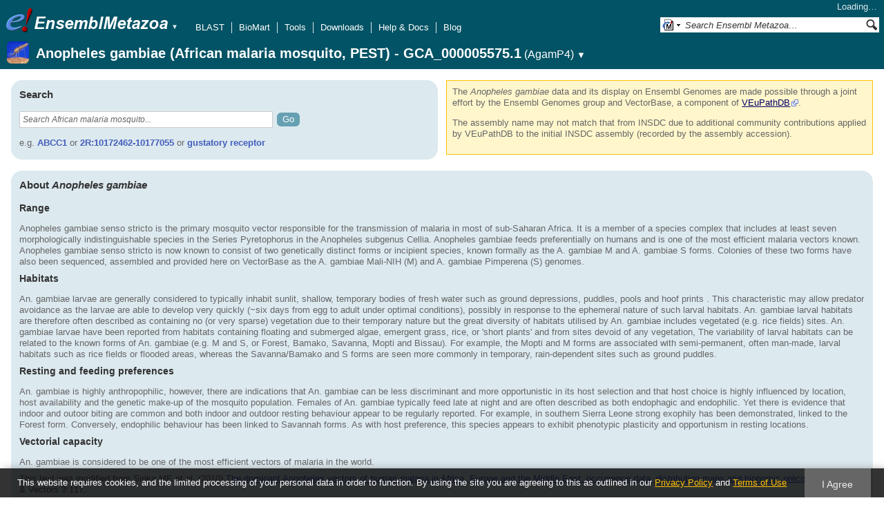

--- FILE ---
content_type: text/html; charset=utf-8
request_url: http://metazoa.ensembl.org/Anopheles_gambiae/Info/Index?db=core;g=AGAP006698;r=2L:36890243-36891203;t=AGAP006698-RA
body_size: 27525
content:
<!DOCTYPE html>
<html lang="en-gb">

<head>
  <title>Anopheles_gambiae - Ensembl Genomes 62</title>

<!--[if lte IE 7]><link rel="stylesheet" type="text/css" media="all" href="/minified/9314eaf2a3988d59e244669404b3e25e.ie7.css"/><![endif]--><!--[if gt IE 7]><link rel="stylesheet" type="text/css" media="all" href="/minified/9314eaf2a3988d59e244669404b3e25e.css"/><![endif]--><!--[if !IE]><!--><link rel="stylesheet" type="text/css" media="all" href="/minified/9314eaf2a3988d59e244669404b3e25e.css"/><!--<![endif]--><!--[if lte IE 7]><link rel="stylesheet" type="text/css" media="all" href="/minified/494d93b0683e12e03c8ed437c182abca.image.ie7.css"/><![endif]--><!--[if gt IE 7]><link rel="stylesheet" type="text/css" media="all" href="/minified/494d93b0683e12e03c8ed437c182abca.image.css"/><![endif]--><!--[if !IE]><!--><link rel="stylesheet" type="text/css" media="all" href="/minified/494d93b0683e12e03c8ed437c182abca.image.css"/><!--<![endif]-->
  <link href="/i/ensembl-favicon.png" type="image/png" rel="icon" />
  <link type="image/png" href="/apple-touch-icon.png" rel="apple-touch-icon" />
  <link title="Ensembl (All)" rel="search" type="application/opensearchdescription+xml" href="//metazoa.ensembl.org/opensearch/all.xml" />
  <link rel="search" title="Ensembl (A.gam)" href="//metazoa.ensembl.org/opensearch/Anopheles_gambiae.xml" type="application/opensearchdescription+xml" />

  <meta name="description" content="Ensembl Metazoa is a genome-centric portal for metazoan species of scientific interest" />
<meta name="viewport" content="target-densitydpi=device-dpi, width=device-width, initial-scale=1.0, maximum-scale=2.0, user-scalable=yes" />
<script>var prefetch = [];</script>
<script defer type="text/javascript" src="/minified/62f2f8eefe0bc5e5c9c3e9b1a9b0fb17.js"></script>
<script defer type="text/javascript" src="/minified/42379d990f45f21277c50da381aea197.js"></script>

</head>
<body class="mac no_tabs" id="ensembl-webpage" data-pace="2">

  <div id="min_width_container">
    <div id="min_width_holder">
    
    <!-- Announcement Banner -->    
        
    <!-- /Announcement Banner -->

      <div id="masthead" class="js_panel bar_only">
        <input type="hidden" class="panel_type" value="Masthead" />
        <div class="logo_holder"><a href="/"><img src="/i/e.png" alt="Ensembl Genomes Home" title="Ensembl Genomes Home" class="print_hide" style="width:43px;height:40px" /></a><a href="/"><img src="/i/ensemblMetazoa.png" alt="Ensembl Metazoa Home" title="Ensembl Metazoa Home" class="print_hide" style="width:195px;height:40px" /></a><img src="/i/e-ensembl_print.gif" alt="Ensembl Metazoa Home" title="Ensembl Metazoa Home" class="screen_hide_inline" style="width:195px;height:40px" />
    <span class="print_hide">
      <span id="site_menu_button">&#9660;</span>
      <ul id="site_menu" style="display:none">
        <li><a href="http://www.ensemblgenomes.org">Ensembl Genomes</a></li>
        <li><a href="http://bacteria.ensembl.org">Ensembl Bacteria</a></li>
        <li><a href="http://protists.ensembl.org">Ensembl Protists</a></li>
        <li><a href="http://fungi.ensembl.org">Ensembl Fungi</a></li>
        <li><a href="http://plants.ensembl.org">Ensembl Plants</a></li>
        <li><a href="http://metazoa.ensembl.org">Ensembl Metazoa</a></li>
        <li><a href="http://www.ensembl.org">Ensembl (vertebrates)</a></li>
      </ul>
    </span>
  </div>
        <div class="mh print_hide">
          <div class="account_holder"><div class="_account_holder"><div class="account-loading">Loading&hellip;</div><form action="/Ajax/accounts_dropdown"></form></div></div>
          <div class="tools_holder"><ul class="tools"><li><a class="constant" href="/Anopheles_gambiae/Tools/Blast?g=AGAP006698;r=2L:36890243-36891203;t=AGAP006698-RA">BLAST</a></li><li><a class="constant" href="/biomart/martview">BioMart</a></li><li><a class="constant" href="/tools.html">Tools</a></li><li><a class="constant" href="/info/data/ftp/index.html">Downloads</a></li><li><a class="constant" href="/info/">Help &amp; Docs</a></li><li class="last"><a class="constant" target="_blank" href="http://www.ensembl.info">Blog</a></li></ul><div class="more"><a href="#">More <span class="arrow">&#9660;</span></a></div></div>
          <div class="search_holder print_hide">
    <div id="searchPanel" class="js_panel">
      <input type="hidden" class="panel_type" value="SearchBox" />
      <form action="/Anopheles_gambiae/Psychic">
        <div class="search print_hide">
          <div class="sites button">
            <img class="search_image no-sprite badge-16" src="/i/search/ensemblunit.gif" alt="" />
            <img src="/i/search/down.gif" style="width:7px" alt="" />
            <input type="hidden" name="site" value="ensemblunit" />
          </div>
          <div>
            <label class="hidden" for="se_q">Search terms</label>
            <input class="query inactive" id="se_q" type="text" name="q" value="Search Ensembl Metazoa&hellip;" data-role="none" onkeydown="if (event.keyCode == 13) { $(this).closest('form').submit(); return false; }" />
          </div>
          <div class="button"><img src="/i/16/search.png" alt="Search&nbsp;&raquo;" onClick="$(this).closest('form').submit()" /></div>
        </div>
        <div class="site_menu hidden">
          <div class="ensemblthis"><img class="no-sprite" src="/i/search/ensembl.gif" class="badge-16" alt="Search Anopheles gambiae (African malaria mosquito, PEST) - GCA_000005575.1"/>Search Anopheles gambiae (African malaria mosquito, PEST) - GCA_000005575.1<input type="hidden" value="Search Anopheles gambiae (African malaria mosquito, PEST) - GCA_000005575.1&hellip;" /></div>
<div class="ensemblunit"><img class="no-sprite" src="/i/search/ensemblunit.gif" class="badge-16" alt="Search Ensembl Metazoa"/>Search Ensembl Metazoa<input type="hidden" value="Search Ensembl Metazoa&hellip;" /></div>
<div class="ensembl_genomes"><img class="no-sprite" src="/i/search/ensembl_genomes.gif" class="badge-16" alt="Search Ensembl Genomes"/>Search Ensembl Genomes<input type="hidden" value="Search Ensembl Genomes&hellip;" /></div>
<div class="ensembl_all"><img class="no-sprite" src="/i/search/ensembl.gif" class="badge-16" alt="Search all species"/>Search all species<input type="hidden" value="Search all species&hellip;" /></div>
<div class="ebi"><img class="no-sprite" src="/i/search/ebi.gif" class="badge-16" alt="Search EBI"/>Search EBI<input type="hidden" value="Search EBI&hellip;" /></div>

        </div>
      </form>
    </div>
  </div>
        </div>
  
        <div class="spbar_holder"><span class="header"><a href="/Anopheles_gambiae/Info/Index?db=core;g=AGAP006698;r=2L:36890243-36891203;t=AGAP006698-RA"><img src="/i/species/Anopheles_gambiae.png" class="badge-32"><span class="species">Anopheles gambiae (African malaria mosquito, PEST) - GCA_000005575.1</span> <span class="more">(AgamP4)</span></a></span> <span class="dropdown"><a class="toggle species" href="#" rel="species">&#9660;</a></span> <div class="dropdown species"><h4>Favourite species</h4><ul><li><a class="constant" href="/Caenorhabditis_elegans/Info/Index">Caenorhabditis elegans (Nematode, N2)</a></li><li><a class="constant" href="/Anopheles_gambiae/Info/Index">Anopheles gambiae (African malaria mosquito, PEST) - GCA_000005575.1</a></li><li><a class="constant" href="/Drosophila_melanogaster/Info/Index">Drosophila melanogaster - (Fruit fly)</a></li><li><a class="constant" href="/Apis_mellifera/Info/Index">Apis mellifera (Honey bee, DH4)</a></li><li><a class="constant" href="/Bombyx_mori/Info/Index"></a></li><li><a class="constant" href="/Octopus_bimaculoides/Info/Index"></a></li></ul><div style="clear: both;padding:1px 0;background:none"></div><h4>All species</h4><ul><li><a class="constant" href="/Acanthaster_planci_gca001949145v1/Info/Index">Acanthaster planci (Crown-of-thorns starfish)</a></li><li><a class="constant" href="/Acromyrmex_echinatior_gca000204515v1rs/Info/Index">Acromyrmex echinatior (Panamanian leaf-cutter ant)</a></li><li><a class="constant" href="/Acropora_millepora_gca013753865v1/Info/Index">Acropora millepora (Stony coral, JS-1)</a></li><li><a class="constant" href="/Actinia_equina_GCA_011057435.1/Info/Index">Actinia equina (Beadlet anemone, AE1)</a></li><li><a class="constant" href="/Actinia_tenebrosa_gca009602425v1/Info/Index">Actinia tenebrosa (Australian red waratah sea anemone)</a></li><li><a class="constant" href="/Acyrthosiphon_pisum_gca005508785v2rs/Info/Index">Acyrthosiphon pisum (Pea aphid, AL4f)</a></li><li><a class="constant" href="/Adelges_cooleyi_gca023614345v1rs/Info/Index">Adelges cooleyi (Spruce gall adelgid, 19-005CV)</a></li><li><a class="constant" href="/Adineta_vaga/Info/Index">Adineta vaga (Rotifer)</a></li><li><a class="constant" href="/Aedes_aegypti_lvpagwg/Info/Index">Aedes aegypti (Yellow fever mosquito, LVP_AGWG)</a></li><li><a class="constant" href="/Aedes_albopictus_gca035046485v1rs/Info/Index">Aedes albopictus - (Asian tiger mosquito, Foshan)</a></li><li><a class="constant" href="/Aethina_tumida_gca024364675v1rs/Info/Index">Aethina tumida (Small hive beetle, Nest 87)</a></li><li><a class="constant" href="/Agrilus_planipennis_gca000699045v2/Info/Index">Agrilus planipennis (Emerald ash borer, EAB-ADULT)</a></li><li><a class="constant" href="/Amblyomma_americanum_gca030143305v2gb/Info/Index">Amblyomma americanum</a></li><li><a class="constant" href="/Amblyteles_armatorius_gca933228735v1/Info/Index">Amblyteles armatorius (Ichneumon Wasp, reference)</a></li><li><a class="constant" href="/Amphibalanus_amphitrite_gca019059575v1/Info/Index">Amphibalanus amphitrite (Acorn barnacle, SeventyFive)</a></li><li><a class="constant" href="/Amphimedon_queenslandica_gca000090795v2rs/Info/Index">Amphimedon queenslandica (Demosponge)</a></li><li><a class="constant" href="/Amyelois_transitella_gca032362555v1rs/Info/Index">Amyelois transitella (Moths, CPQ)</a></li><li><a class="constant" href="/Anastrepha_ludens_gca028408465v1rs/Info/Index">Anastrepha ludens (Mexican fruit fly, Willacy)</a></li><li><a class="constant" href="/Anastrepha_obliqua_gca027943255v1rs/Info/Index">Anastrepha obliqua (WestIndian fruit fly, idAnaObli1)</a></li><li><a class="constant" href="/Ancistrocerus_nigricornis_gca916049575v1/Info/Index">Ancistrocerus nigricornis (Potter wasp, reference)</a></li><li><a class="constant" href="/Anneissia_japonica_gca011630105v1/Info/Index">Anneissia japonica (Sea lily, Jap-2015-1)</a></li><li><a class="constant" href="/Anopheles_albimanus_gca000349125v2vb/Info/Index">Anopheles albimanus - (Mosquito, ALBI9_A)</a></li><li><a class="constant" href="/Anopheles_albimanus_gcf013758885v1rs/Info/Index">Anopheles albimanus - (Mosquitos, STELCA)</a></li><li><a class="constant" href="/Anopheles_arabiensis/Info/Index">Anopheles arabiensis (Mosquito, Dongola)</a></li><li><a class="constant" href="/Anopheles_atroparvus_GCA_914969975.1/Info/Index">Anopheles atroparvus (Mosquito, Infravec2 EBRE)</a></li><li><a class="constant" href="/Anopheles_christyi/Info/Index">Anopheles christyi (Mosquito, ACHKN1017)</a></li><li><a class="constant" href="/Anopheles_coluzzii_gca943734685v1rs/Info/Index">Anopheles coluzzii (Mosquitos)</a></li><li><a class="constant" href="/Anopheles_coluzzii_gca004136515v2vb/Info/Index">Anopheles coluzzii - (Mosquito, Ngousso)</a></li><li><a class="constant" href="/Anopheles_culicifacies/Info/Index">Anopheles culicifacies (Mosquito, A-37)</a></li><li><a class="constant" href="/Anopheles_darlingi_gca943734745v1rs/Info/Index">Anopheles darlingi (American malaria mosquito) - GCA_943734745.1</a></li><li><a class="constant" href="/Anopheles_darlingi/Info/Index">Anopheles darlingi (American malaria mosquito, Coari)</a></li><li><a class="constant" href="/Anopheles_dirus/Info/Index">Anopheles dirus (Mosquito, WRAIR2)</a></li><li><a class="constant" href="/Anopheles_epiroticus/Info/Index">Anopheles epiroticus (Mosquito, Epiroticus2)</a></li><li><a class="constant" href="/Anopheles_farauti/Info/Index">Anopheles farauti (Mosquito, FAR1)</a></li><li><a class="constant" href="/Anopheles_funestus_gca943734845v1rs/Info/Index">Anopheles funestus (African malaria mosquito)</a></li><li><a class="constant" href="/Anopheles_funestus/Info/Index">Anopheles funestus (African malaria mosquito, FUMOZ)</a></li><li><a class="constant" href="/Anopheles_gambiae/Info/Index">Anopheles gambiae (African malaria mosquito, PEST) - GCA_000005575.1</a></li><li><a class="constant" href="/Anopheles_gambiae_gca943734735v2vb/Info/Index">Anopheles gambiae - (African malaria mosquito)</a></li><li><a class="constant" href="/Anopheles_maculatus/Info/Index">Anopheles maculatus (Mosquito, maculatus3)</a></li><li><a class="constant" href="/Anopheles_melas/Info/Index">Anopheles melas (Mosquito, CM1001059_A)</a></li><li><a class="constant" href="/Anopheles_merus/Info/Index">Anopheles merus (Mosquito, MAF)</a></li><li><a class="constant" href="/Anopheles_minimus/Info/Index">Anopheles minimus (Mosquito, MINIMUS1)</a></li><li><a class="constant" href="/Anopheles_quadriannulatus_gca000349065v1vb/Info/Index">Anopheles quadriannulatus - (Mosquito, SANGWE)</a></li><li><a class="constant" href="/Anopheles_sinensis_china/Info/Index">Anopheles sinensis (Mosquito, China)</a></li><li><a class="constant" href="/Anopheles_sinensis/Info/Index">Anopheles sinensis (Mosquito, SINENSIS)</a></li><li><a class="constant" href="/Anopheles_stephensi_indian/Info/Index">Anopheles stephensi (Asian malaria mosquito, Indian)</a></li><li><a class="constant" href="/Anopheles_stephensi/Info/Index">Anopheles stephensi (Asian malaria mosquito, SDA-500)</a></li><li><a class="constant" href="/Anoplophora_glabripennis_gca000390285v2/Info/Index">Anoplophora glabripennis (Asian long-horned beetle, ALB-LARVAE)</a></li><li><a class="constant" href="/Anthonomus_grandis_gca022605725v3rs/Info/Index">Anthonomus grandis grandis (Boll weevil)</a></li><li><a class="constant" href="/Aphidius_gifuensis_gca014905175v1/Info/Index">Aphidius gifuensis (Parasitoid wasp, YNYX2018)</a></li><li><a class="constant" href="/Apis_dorsata_gca000469605v1rs/Info/Index">Apis dorsata (Giant honeybee)</a></li><li><a class="constant" href="/Apis_florea_gca000184785v2rs/Info/Index">Apis florea (Dwarf honeybee)</a></li><li><a class="constant" href="/Apis_mellifera/Info/Index">Apis mellifera (Honey bee, DH4)</a></li><li><a class="constant" href="/Aplysia_californica_gca000002075v2/Info/Index">Aplysia californica (California sea hare, F4 #8)</a></li><li><a class="constant" href="/Argiope_bruennichi_gcf947563725v1rs/Info/Index">Argiope bruennichi (Wasp spider)</a></li><li><a class="constant" href="/Ascaris_suum_prjna62057/Info/Index">Ascaris suum (Pig roundworm, AG01)</a></li><li><a class="constant" href="/Asterias_rubens_GCA_902459465.3/Info/Index">Asterias rubens (European starfish)</a></li><li><a class="constant" href="/Athalia_rosae_gca917208135v1/Info/Index">Athalia rosae (Coleseed sawfly, reference)</a></li><li><a class="constant" href="/Atta_cephalotes/Info/Index">Atta cephalotes (Leaf-cutter ant)</a></li><li><a class="constant" href="/Bactrocera_dorsalis_gca023373825v1rs/Info/Index">Bactrocera dorsalis - (Oriental fruit fly, Fly_Bdor)</a></li><li><a class="constant" href="/Bactrocera_latifrons_gca001853355v1/Info/Index">Bactrocera latifrons (Solanum fruit fly, USDA-ARS-PBARC rearing strain)</a></li><li><a class="constant" href="/Bactrocera_neohumeralis_gca024586455v2rs/Info/Index">Bactrocera neohumeralis (Lesser Queensland fruit fly, Rockhampton)</a></li><li><a class="constant" href="/Bactrocera_oleae_gca001188975v4rs/Info/Index">Bactrocera oleae (Olive fruit fly, Demokritus)</a></li><li><a class="constant" href="/Bactrocera_tryoni_gca016617805v2/Info/Index">Bactrocera tryoni (Queensland fruitfly, S06)</a></li><li><a class="constant" href="/Belgica_antarctica/Info/Index">Belgica antarctica (Antarctic midge)</a></li><li><a class="constant" href="/Bemisia_tabaci_asiaii5/Info/Index">Bemisia tabaci (Silverleaf whitefly, Asia II-5)</a></li><li><a class="constant" href="/Bemisia_tabaci_ssa1nig/Info/Index">Bemisia tabaci (Silverleaf whitefly, SSA1-SG1 Ng)</a></li><li><a class="constant" href="/Bemisia_tabaci_ssa1ug/Info/Index">Bemisia tabaci (Silverleaf whitefly, SSA1-SG1 Ug)</a></li><li><a class="constant" href="/Bemisia_tabaci_ssa2nig/Info/Index">Bemisia tabaci (Silverleaf whitefly, SSA2 Ng)</a></li><li><a class="constant" href="/Bemisia_tabaci_ssa3nig/Info/Index">Bemisia tabaci (Silverleaf whitefly, SSA3 Ng)</a></li><li><a class="constant" href="/Bemisia_tabaci_uganda1/Info/Index">Bemisia tabaci (Silverleaf whitefly, Uganda-1)</a></li><li><a class="constant" href="/Bicyclus_anynana_gca947172395v1/Info/Index">Bicyclus anynana - (squinting bush brown, reference)</a></li><li><a class="constant" href="/Biomphalaria_glabrata_gca947242115v1rs/Info/Index">Biomphalaria glabrata (Bloodfluke planorb) - GCA_947242115.1</a></li><li><a class="constant" href="/Bombus_affinis_gca024516045v2rs/Info/Index">Bombus affinis (Rusty patched bumble bee, iyBomAffi1)</a></li><li><a class="constant" href="/Bombus_huntii_gca024542735v1rs/Info/Index">Bombus huntii (Hunt's bumblebee, Logan2020A)</a></li><li><a class="constant" href="/Bombus_impatiens_gca000188095v4/Info/Index">Bombus impatiens (Common eastern bumblebee)</a></li><li><a class="constant" href="/Bombus_terrestris_gca910591885v2/Info/Index">Bombus terrestris (buff-tailed bumblebee, reference)</a></li><li><a class="constant" href="/Bombus_vancouverensis_gca011952275v1rs/Info/Index">Bombus vancouverensis nearcticus (Montane Bumble Bee, JDL1245)</a></li><li><a class="constant" href="/Bombyx_mandarina_gca003987935v1rs/Info/Index">Bombyx mandarina (Wild silkworm, Bman2017)</a></li><li><a class="constant" href="/Bombyx_mori_gcf030269925v1rs/Info/Index">Bombyx mori (Silk Moth) - GCF_030269925.1 [RefSeq annotation]</a></li><li><a class="constant" href="/Bradysia_coprophila_gca014529535v1rs/Info/Index">Bradysia coprophila (Black fungus gnats, Holo2)</a></li><li><a class="constant" href="/Branchiostoma_lanceolatum/Info/Index">Branchiostoma lanceolatum (Amphioxus)</a></li><li><a class="constant" href="/Branchiostoma_lanceolatum_gca035083965v1rs/Info/Index">Branchiostoma lanceolatum (Amphioxus, klBraLanc5)</a></li><li><a class="constant" href="/Brugia_malayi_prjna10729/Info/Index">Brugia malayi (Nematode, FR3)</a></li><li><a class="constant" href="/Caenorhabditis_brenneri_prjna20035/Info/Index">Caenorhabditis brenneri (Nematode)</a></li><li><a class="constant" href="/Caenorhabditis_briggsae_prjna10731/Info/Index">Caenorhabditis briggsae (Nematode)</a></li><li><a class="constant" href="/Caenorhabditis_elegans/Info/Index">Caenorhabditis elegans (Nematode, N2)</a></li><li><a class="constant" href="/Caenorhabditis_japonica_prjna12591/Info/Index">Caenorhabditis japonica (Nematode)</a></li><li><a class="constant" href="/Caenorhabditis_remanei_prjna53967/Info/Index">Caenorhabditis remanei (Nematode)</a></li><li><a class="constant" href="/Caenorhabditis_remanei_gca010183535v1rs/Info/Index">Caenorhabditis remanei (Nematode, PX506)</a></li><li><a class="constant" href="/Camponotus_floridanus_gca003227725v1rs/Info/Index">Camponotus floridanus (Florida carpenter ant, SB8)</a></li><li><a class="constant" href="/Capitella_teleta/Info/Index">Capitella teleta (Bristle worm)</a></li><li><a class="constant" href="/Cataglyphis_hispanica_gca021464435v1rs/Info/Index">Cataglyphis hispanica (Desert ant, Lineage 1)</a></li><li><a class="constant" href="/Centruroides_sculpturatus_gca000671375v2/Info/Index">Centruroides sculpturatus (Bark scorpion, CEXI.00-Female)</a></li><li><a class="constant" href="/Ceratitis_capitata_gca000347755v4/Info/Index">Ceratitis capitata (Mediterranean fruit fly)</a></li><li><a class="constant" href="/Chelonus_insularis_gca013357705v1rs/Info/Index">Chelonus insularis (Parasitoid wasp, UGA/USDA-ARS -01)</a></li><li><a class="constant" href="/Cherax_quadricarinatus_gca026875155v2rs/Info/Index">Cherax quadricarinatus (Australian red claw crayfish, HC-2022)</a></li><li><a class="constant" href="/Chrysoperla_carnea_gcf905475395v1rs/Info/Index">Chrysoperla carnea (Green lacewing)</a></li><li><a class="constant" href="/Cimex_lectularius/Info/Index">Cimex lectularius (Bed bug, Harlan)</a></li><li><a class="constant" href="/Clytia_hemisphaerica_gca902728285/Info/Index">Clytia hemisphaerica (Jellyfish, Z4C2)</a></li><li><a class="constant" href="/Contarinia_nasturtii_gca009176525v2rs/Info/Index">Contarinia nasturtii (Swede midge, CC-2019)</a></li><li><a class="constant" href="/Copidosoma_floridanum_gca000648655v2/Info/Index">Copidosoma floridanum (Parasitoid wasp, CFLO.00-Male)</a></li><li><a class="constant" href="/Coremacera_marginata_gca914767935v1/Info/Index">Coremacera marginata (Sieve-winged Snailkiller, reference)</a></li><li><a class="constant" href="/Cotesia_glomerata_gca020080835v1/Info/Index">Cotesia glomerata (White butterfly parasite wasp, CgM1)</a></li><li><a class="constant" href="/Crassostrea_angulata_gca025612915v2rs/Info/Index">Crassostrea angulata (Portuguese oyster, pt1a10)</a></li><li><a class="constant" href="/Crassostrea_virginica_gca002022765v4/Info/Index">Crassostrea virginica (Eastern oyster, RU13XGHG1-28)</a></li><li><a class="constant" href="/Cryptotermes_secundus_gca002891405v2rs/Info/Index">Cryptotermes secundus (Drywood termite)</a></li><li><a class="constant" href="/Ctenocephalides_felis_gca003426905v1rs/Info/Index">Ctenocephalides felis (Cat flea, EL2017-DRISC)</a></li><li><a class="constant" href="/Culex_pipiens_gca016801865v2rs/Info/Index">Culex pipiens pallens (Northern house mosquito, TS)</a></li><li><a class="constant" href="/Culex_quinquefasciatus_gca015732765v1vb/Info/Index">Culex quinquefasciatus (Southern house mosquito, JHB)</a></li><li><a class="constant" href="/Culicoides_brevitarsis_gcf036172545v1rs/Info/Index">Culicoides brevitarsis (Biting midge, CSIRO-B50_1)</a></li><li><a class="constant" href="/Culicoides_sonorensis/Info/Index">Culicoides sonorensis (Biting Midge)</a></li><li><a class="constant" href="/Cydia_pomonella_gcf033807575v1rs/Info/Index">Cydia pomonella (The codling moth, Wapato2018A) - GCF_033807575.1 [RefSeq annotation]</a></li><li><a class="constant" href="/Cylas_formicarius_gca029955315v1rs/Info/Index">Cylas formicarius (Sweet potato weevil, icCylForm1)</a></li><li><a class="constant" href="/Daktulosphaira_vitifoliae_gca025091365v1rs/Info/Index">Daktulosphaira vitifoliae (Grape phylloxera, Bord-2020)</a></li><li><a class="constant" href="/Danaus_plexippus_gca018135715v1/Info/Index">Danaus plexippus - (monarch butterfly, reference)</a></li><li><a class="constant" href="/Danaus_plexippus_gca009731565v1/Info/Index">Danaus plexippus plexippus (Monarch butterfly, F-2)</a></li><li><a class="constant" href="/Daphnia_carinata_gca022539665v3rs/Info/Index">Daphnia carinata (Water flea, CSIRO-1)</a></li><li><a class="constant" href="/Daphnia_magna_gca020631705v2/Info/Index">Daphnia magna (Fresh water planktonic, NIES)</a></li><li><a class="constant" href="/Daphnia_pulex_gca021134715v1rs/Info/Index">Daphnia pulex (Common water flea, KAP4)</a></li><li><a class="constant" href="/Daphnia_pulicaria_gca021234035v2rs/Info/Index">Daphnia pulicaria (Water flea, SC F1-1A)</a></li><li><a class="constant" href="/Dendroctonus_ponderosae_gca020466585v2rs/Info/Index">Dendroctonus ponderosae (Mountain pine beetle, FM_Combo_2020)</a></li><li><a class="constant" href="/Dendronephthya_gigantea_gca004324835v1/Info/Index">Dendronephthya gigantea (Carnation coral, DGI-Jeju-01)</a></li><li><a class="constant" href="/Dermacentor_andersoni_gca023375885v2rs/Info/Index">Dermacentor andersoni (Rocky Mountain wood tick, qqDerAnde1)</a></li><li><a class="constant" href="/Dermacentor_silvarum_gca013339745v2rs/Info/Index">Dermacentor silvarum (Tick, Dsil-2018)</a></li><li><a class="constant" href="/Dermatophagoides_pteronyssinus_gca001901225v2/Info/Index">Dermatophagoides pteronyssinus (European house dust mite, airmid)</a></li><li><a class="constant" href="/Diabrotica_virgifera_gca917563875v2rs/Info/Index">Diabrotica virgifera virgifera (Western corn rootworm)</a></li><li><a class="constant" href="/Diaphorina_citri_gca000475195v1rs/Info/Index">Diaphorina citri (Asian citrus psyllid)</a></li><li><a class="constant" href="/Dimorphilus_gyrociliatus_gca904063045v1/Info/Index">Dimorphilus gyrociliatus (Segmented worms)</a></li><li><a class="constant" href="/Dinothrombium_tinctorium/Info/Index">Dinothrombium tinctorium (Red velvet mite, UoL-WK)</a></li><li><a class="constant" href="/Diorhabda_carinulata_gca026250575v1rs/Info/Index">Diorhabda carinulata (Northern tamarisk beetle, Delta)</a></li><li><a class="constant" href="/Diorhabda_sublineata_gca026230105v1rs/Info/Index">Diorhabda sublineata (Subtropical tamarisk beetle, icDioSubl1.1)</a></li><li><a class="constant" href="/Diuraphis_noxia_gca001186385v1/Info/Index">Diuraphis noxia (Russian wheat aphid, RWA2)</a></li><li><a class="constant" href="/Dreissena_polymorpha_gca020536995v1rs/Info/Index">Dreissena polymorpha (Zebra mussel, Duluth1)</a></li><li><a class="constant" href="/Drosophila_albomicans_gca009650485v2rs/Info/Index">Drosophila albomicans (Fruit fly, 15112-1751.03)</a></li><li><a class="constant" href="/Drosophila_ananassae_gca017639315v2rs/Info/Index">Drosophila ananassae (Fruit fly, 14024-0371.13)</a></li><li><a class="constant" href="/Drosophila_arizonae_gca001654025v1rs/Info/Index">Drosophila arizonae (Fruit fly, ariz_Son04)</a></li><li><a class="constant" href="/Drosophila_biarmipes_gca025231255v1rs/Info/Index">Drosophila biarmipes (Fruit fly, raj3)</a></li><li><a class="constant" href="/Drosophila_bipectinata_gca030179905v2rs/Info/Index">Drosophila bipectinata (Pomace flies, 14024-0381.07)</a></li><li><a class="constant" href="/Drosophila_busckii_gca011750605v1rs/Info/Index">Drosophila busckii (Fruit fly, San Diego stock center stock number 13000-0081.31)</a></li><li><a class="constant" href="/Drosophila_elegans_gca018152505v1rs/Info/Index">Drosophila elegans (Pomace flies, 14027-0461.03)</a></li><li><a class="constant" href="/Drosophila_erecta_gca003286155v2rs/Info/Index">Drosophila erecta (Fruit fly, 14021-0224.00,06,07)</a></li><li><a class="constant" href="/Drosophila_eugracilis_gca018153835v1rs/Info/Index">Drosophila eugracilis (Fruit fly, 14026-0451.02)</a></li><li><a class="constant" href="/Drosophila_ficusphila_gca018152265v1rs/Info/Index">Drosophila ficusphila (Fruit fly, 14025-0441.05)</a></li><li><a class="constant" href="/Drosophila_grimshawi_gca018153295v1rs/Info/Index">Drosophila grimshawi (Fruit fly, 15287-2541.00)</a></li><li><a class="constant" href="/Drosophila_guanche_gca900245975v1rs/Info/Index">Drosophila guanche (Fruit fly)</a></li><li><a class="constant" href="/Drosophila_gunungcola_gca025200985v1rs/Info/Index">Drosophila gunungcola (Fruit fly, Sukarami)</a></li><li><a class="constant" href="/Drosophila_hydei_gca003285905v2rs/Info/Index">Drosophila hydei (Fruit fly, 15085-1641.00,03,60)</a></li><li><a class="constant" href="/Drosophila_innubila_gca004354385v1rs/Info/Index">Drosophila innubila (Fruit fly, TH190305)</a></li><li><a class="constant" href="/Drosophila_kikkawai_gca030179895v2rs/Info/Index">Drosophila kikkawai (Pomace flies, 14028-0561.14)</a></li><li><a class="constant" href="/Drosophila_mauritiana_gca004382145v1rs/Info/Index">Drosophila mauritiana (Fruit fly, mau12)</a></li><li><a class="constant" href="/Drosophila_melanogaster/Info/Index">Drosophila melanogaster - (Fruit fly)</a></li><li><a class="constant" href="/Drosophila_miranda_gca003369915v2rs/Info/Index">Drosophila miranda (Fruit fly, MSH22)</a></li><li><a class="constant" href="/Drosophila_mojavensis_gca018153725v1rs/Info/Index">Drosophila mojavensis (Fruit fly, 15081-1352.22)</a></li><li><a class="constant" href="/Drosophila_montana_gca035044405v1rs/Info/Index">Drosophila montana (Pomace flies, Dmon_TW-CO22-7)</a></li><li><a class="constant" href="/Drosophila_nasuta_gca023558535v2rs/Info/Index">Drosophila nasuta (Pomace flies, 15112-1781.00)</a></li><li><a class="constant" href="/Drosophila_navojoa_gca001654015v2rs/Info/Index">Drosophila navojoa (Fruit fly, navoj_Jal97)</a></li><li><a class="constant" href="/Drosophila_novamexicana_gca003285875v3rs/Info/Index">Drosophila novamexicana (Pomace flies, 15010-1031.04,08,12)</a></li><li><a class="constant" href="/Drosophila_obscura_gca018151105v1rs/Info/Index">Drosophila obscura (Fruit fly, BZ-5 IFL)</a></li><li><a class="constant" href="/Drosophila_persimilis_gca003286085v2rs/Info/Index">Drosophila persimilis (Fruit fly, 14011-0111.01,24,50)</a></li><li><a class="constant" href="/Drosophila_pseudoobscura_gca009870125v2rs/Info/Index">Drosophila pseudoobscura (Fruit fly, MV2-25)</a></li><li><a class="constant" href="/Drosophila_pseudoobscura/Info/Index">Drosophila pseudoobscura pseudoobscura (Fruit fly, MV2-25)</a></li><li><a class="constant" href="/Drosophila_rhopaloa_gca018152115v1rs/Info/Index">Drosophila rhopaloa (Fruit fly, 14029-0021.01)</a></li><li><a class="constant" href="/Drosophila_santomea_gca016746245v2rs/Info/Index">Drosophila santomea (Fruit fly, STO CAGO 1482)</a></li><li><a class="constant" href="/Drosophila_sechellia_gca004382195v2rs/Info/Index">Drosophila sechellia (Fruit fly, sech25)</a></li><li><a class="constant" href="/Drosophila_serrata_gca002093755v2rs/Info/Index">Drosophila serrata (Pomace flies, Fors4)</a></li><li><a class="constant" href="/Drosophila_simulans_gca016746395v2rs/Info/Index">Drosophila simulans (Fruit fly, w501)</a></li><li><a class="constant" href="/Drosophila_subobscura_gca008121235v1rs/Info/Index">Drosophila subobscura (Fruit fly, 14011-0131.10)</a></li><li><a class="constant" href="/Drosophila_subpulchrella_gca014743375v2rs/Info/Index">Drosophila subpulchrella (Fruit fly, 33 F10 #4)</a></li><li><a class="constant" href="/Drosophila_sulfurigaster_gca023558435v2rs/Info/Index">Drosophila sulfurigaster albostrigata (Flies, 15112-1811.04)</a></li><li><a class="constant" href="/Drosophila_suzukii_gca037355615v1rs/Info/Index">Drosophila suzukii (Pomace flies, WT10)</a></li><li><a class="constant" href="/Drosophila_takahashii_gca030179915v2rs/Info/Index">Drosophila takahashii (Pomace flies, IR98-3 E-12201)</a></li><li><a class="constant" href="/Drosophila_teissieri_gca016746235v2rs/Info/Index">Drosophila teissieri (Fruit fly, GT53w)</a></li><li><a class="constant" href="/Drosophila_tropicalis_gca018151085v1rs/Info/Index">Drosophila tropicalis (Pomace flies, 14030-0801.00)</a></li><li><a class="constant" href="/Drosophila_virilis_gca030788295v1rs/Info/Index">Drosophila virilis (Pomace flies, 15010-1051.87)</a></li><li><a class="constant" href="/Drosophila_willistoni_gca018902025v2rs/Info/Index">Drosophila willistoni (Fruit fly, 14030-0811.24)</a></li><li><a class="constant" href="/Drosophila_yakuba_gca016746365v2rs/Info/Index">Drosophila yakuba (Fruit fly, Tai18E2)</a></li><li><a class="constant" href="/Dufourea_novaeangliae_gca001272555v1rs/Info/Index">Dufourea novaeangliae (Bee, 0120121106)</a></li><li><a class="constant" href="/Echinococcus_granulosus_gca000524195v1rs/Info/Index">Echinococcus granulosus (Dog tapeworm)</a></li><li><a class="constant" href="/Eriocheir_sinensis_gca024679095v1rs/Info/Index">Eriocheir sinensis (Chinese mitten crab)</a></li><li><a class="constant" href="/Eufriesea_mexicana_gca001483705v1rs/Info/Index">Eufriesea mexicana (Bee, 0111107269)</a></li><li><a class="constant" href="/Eufriesea_mexicana_gca001483705v2rs/Info/Index">Eufriesea mexicana (Mexican orchid bee, 0111107269)</a></li><li><a class="constant" href="/Eurytemora_carolleeae_gcf000591075v1rs/Info/Index">Eurytemora carolleeae (European estuarine calanoid copepod)</a></li><li><a class="constant" href="/Exaiptasia_diaphana_gca001417965v1/Info/Index">Exaiptasia diaphana (Sea anemone, CC7)</a></li><li><a class="constant" href="/Folsomia_candida/Info/Index">Folsomia candida (Springtail, str. VU population)</a></li><li><a class="constant" href="/Galendromus_occidentalis_gca000255335v2rs/Info/Index">Galendromus occidentalis (Western predatory mite)</a></li><li><a class="constant" href="/Gigantopelta_aegis_gca016097555v1/Info/Index">Gigantopelta aegis (Deep sea snail, Gae_Host)</a></li><li><a class="constant" href="/Glossina_austeni/Info/Index">Glossina austeni (Tsetse fly, TTRI)</a></li><li><a class="constant" href="/Glossina_brevipalpis/Info/Index">Glossina brevipalpis (Tsetse fly, IAEA)</a></li><li><a class="constant" href="/Glossina_fuscipes_gca014805625v1/Info/Index">Glossina fuscipes (Tsetse fly, IAEA_lab_2018)</a></li><li><a class="constant" href="/Glossina_morsitans/Info/Index">Glossina morsitans morsitans (Tsetse fly, Yale) - GCA_001077435.1</a></li><li><a class="constant" href="/Glossina_pallidipes/Info/Index">Glossina pallidipes (Tsetse fly, IAEA)</a></li><li><a class="constant" href="/Glossina_palpalis/Info/Index">Glossina palpalis gambiensis (Tsetse fly, IAEA)</a></li><li><a class="constant" href="/Glyphotaelius_pellucidus_gca936435175v1/Info/Index">Glyphotaelius pellucidus (Caddisflies, reference)</a></li><li><a class="constant" href="/Gordionus_sp_gcf954871325v1rs/Info/Index">Gordionus sp. m RMFG-2023 (Horsehair worms) - GCF_954871325.1 [RefSeq annotation]</a></li><li><a class="constant" href="/Habropoda_laboriosa_gca001263275v1rs/Info/Index">Habropoda laboriosa (Southeastern blueberry bee, 0110345459)</a></li><li><a class="constant" href="/Haemaphysalis_longicornis_gca013339765v2vb/Info/Index">Haemaphysalis longicornis (Longhorned tick, HaeL-2018) - GCA_013339765.2</a></li><li><a class="constant" href="/Halichondria_panicea_gcf963675165v1rs/Info/Index">Halichondria panicea (Breadcrumb sponge)</a></li><li><a class="constant" href="/Haliotis_rubra_gca003918875v1rs/Info/Index">Haliotis rubra (Blacklip abalone, DU_JTF1)</a></li><li><a class="constant" href="/Haliotis_rufescens_gca023055435v1rs/Info/Index">Haliotis rufescens (Red abalone, VD_foot)</a></li><li><a class="constant" href="/Halyomorpha_halys_gca000696795v2rs/Info/Index">Halyomorpha halys (Brown marmorated stink bug, HHAL.00)</a></li><li><a class="constant" href="/Harpegnathos_saltator_gca003227715v2rs/Info/Index">Harpegnathos saltator (Indian jumping ant, DR-91)</a></li><li><a class="constant" href="/Heliconius_melpomene/Info/Index">Heliconius melpomene (Postman butterfly)</a></li><li><a class="constant" href="/Helicoverpa_armigera_gca030705265v1rs/Info/Index">Helicoverpa armigera (Cotton bollworm, CAAS_96S)</a></li><li><a class="constant" href="/Helicoverpa_zea_gca022581195v1rs/Info/Index">Helicoverpa zea (Corn earworm, HzStark_Cry1AcR)</a></li><li><a class="constant" href="/Helobdella_robusta/Info/Index">Helobdella robusta (Freshwater leech)</a></li><li><a class="constant" href="/Hermetia_illucens_gca905115235v1/Info/Index">Hermetia illucens (Black soldier fly)</a></li><li><a class="constant" href="/Hofstenia_miamia/Info/Index">Hofstenia miamia (Panther worm, MS-H3)</a></li><li><a class="constant" href="/Homalodisca_vitripennis_gca021130785v2rs/Info/Index">Homalodisca vitripennis (Glassy winged sharpshooter, AUS2020)</a></li><li><a class="constant" href="/Homarus_americanus_gca018991925v1/Info/Index">Homarus americanus (American lobster, GMGI-L3)</a></li><li><a class="constant" href="/Homarus_gammarus_gca958450375v1/Info/Index">Homarus gammarus (European lobster, reference)</a></li><li><a class="constant" href="/Hyalella_azteca_gca000764305v2/Info/Index">Hyalella azteca (Amphipod, HAZT.00-mixed)</a></li><li><a class="constant" href="/Hyalomma_asiaticum_gca013339685v2vb/Info/Index">Hyalomma asiaticum (Hard-bodied tick, Hyas-2018)</a></li><li><a class="constant" href="/Hydra_vulgaris_gca038396675v1rs/Info/Index">Hydra vulgaris (Swiftwater hydra)</a></li><li><a class="constant" href="/Hydra_vulgaris_gca022113875v1rs/Info/Index">Hydra vulgaris (Swiftwater hydra, 105)</a></li><li><a class="constant" href="/Hydractinia_symbiolongicarpus_gca029227915v2rs/Info/Index">Hydractinia symbiolongicarpus (Hydrozoan, clone_291-10)</a></li><li><a class="constant" href="/Hylaeus_anthracinus_gca026225885v1rs/Info/Index">Hylaeus anthracinus (Anthricinan yellow-faced bee, JK02)</a></li><li><a class="constant" href="/Hylaeus_volcanicus_gca026283585v1rs/Info/Index">Hylaeus volcanicus (Volcano Masked Bee, JK05)</a></li><li><a class="constant" href="/Hymenolepis_microstoma_prjeb124/Info/Index">Hymenolepis microstoma (Rodent tapeworm)</a></li><li><a class="constant" href="/Hypsibius_exemplaris_gca002082055v1/Info/Index">Hypsibius exemplaris (Water bear tardigrade, Z151)</a></li><li><a class="constant" href="/Ichneumon_xanthorius_gca917499995v1/Info/Index">Ichneumon xanthorius (Ichneumon Wasp, reference)</a></li><li><a class="constant" href="/Ischnura_elegans_gcf921293095v1rs/Info/Index">Ischnura elegans (Damselflies) - GCF_921293095.1 [RefSeq annotation]</a></li><li><a class="constant" href="/Ixodes_persulcatus_gca013358835v2vb/Info/Index">Ixodes persulcatus - (Taiga tick)</a></li><li><a class="constant" href="/Ixodes_scapularis_ise6/Info/Index">Ixodes scapularis (Black-legged tick, ISE6)</a></li><li><a class="constant" href="/Ixodes_scapularis_gca016920785v2/Info/Index">Ixodes scapularis (Black-legged tick, PalLabHiFi)</a></li><li><a class="constant" href="/Leguminivora_glycinivorella_gca023078275v1rs/Info/Index">Leguminivora glycinivorella (Soybean pod borer, SPB_JAAS2020)</a></li><li><a class="constant" href="/Lepeophtheirus_salmonis_gca016086655v3rs/Info/Index">Lepeophtheirus salmonis (Salmon louse, Lsal2020)</a></li><li><a class="constant" href="/Leptinotarsa_decemlineata_gca000500325v2/Info/Index">Leptinotarsa decemlineata (Colorado potato beetle, Imidocloprid resistant)</a></li><li><a class="constant" href="/Leptotrombidium_deliense/Info/Index">Leptotrombidium deliense (Harvest mite, UoL-UT)</a></li><li><a class="constant" href="/Limnephilus_lunatus_gca917563855v2/Info/Index">Limnephilus lunatus (Caddisflies, reference)</a></li><li><a class="constant" href="/Limnephilus_marmoratus_gca917880885v1/Info/Index">Limnephilus marmoratus (Caddisflies, reference)</a></li><li><a class="constant" href="/Limnephilus_rhombicus_gca929108145v2/Info/Index">Limnephilus rhombicus (Caddisflies, reference)</a></li><li><a class="constant" href="/Limnoperna_fortunei_gca944474755v1/Info/Index">Limnoperna fortunei (Golden mussel, reference)</a></li><li><a class="constant" href="/Limulus_polyphemus_gca000517525v1/Info/Index">Limulus polyphemus (Atlantic horseshoe crab)</a></li><li><a class="constant" href="/Linepithema_humile_gca040581485v1rs/Info/Index">Linepithema humile (Argentine ant, Giens D197)</a></li><li><a class="constant" href="/Lineus_longissimus_gca910592395v2/Info/Index">Lineus longissimus (Bootlace worm, reference)</a></li><li><a class="constant" href="/Lingula_anatina_gca001039355v2/Info/Index">Lingula anatina (Lamp shell, Amm_Jpn)</a></li><li><a class="constant" href="/Liolophura_japonica_gcf032854445v1rs/Info/Index">Liolophura japonica (Chitons, JHLJ2023) - GCF_032854445.1 [RefSeq annotation]</a></li><li><a class="constant" href="/Loa_loa/Info/Index">Loa loa (Eye worm, Cameroon SouthWest Province isolate)</a></li><li><a class="constant" href="/Lottia_gigantea/Info/Index">Lottia gigantea (Owl limpet)</a></li><li><a class="constant" href="/Lucilia_cuprina/Info/Index">Lucilia cuprina (Australian sheep blowfly, LS)</a></li><li><a class="constant" href="/Lucilia_cuprina_gca022045245v1rs/Info/Index">Lucilia cuprina (Australian sheep blowfly, Lc7/37)</a></li><li><a class="constant" href="/Lucilia_sericata_gca015586225v1rs/Info/Index">Lucilia sericata</a></li><li><a class="constant" href="/Lutzomyia_longipalpis/Info/Index">Lutzomyia longipalpis (Sand fly, Jacobina)</a></li><li><a class="constant" href="/Lutzomyia_longipalpis_gca024334085v1rs/Info/Index">Lutzomyia longipalpis (Sand fly, SR_M1_2022)</a></li><li><a class="constant" href="/Lytechinus_pictus_gca015342785v2rs/Info/Index">Lytechinus pictus (Painted urchin, DCL-2020)</a></li><li><a class="constant" href="/Lytechinus_pictus_gca037042905v1rs/Info/Index">Lytechinus pictus (Painted urchin, F3 Inbred)</a></li><li><a class="constant" href="/Lytechinus_variegatus_gca018143015v1/Info/Index">Lytechinus variegatus (Green sea urchin, NC3)</a></li><li><a class="constant" href="/Machimus_atricapillus_gca933228815v1/Info/Index">Machimus atricapillus (Kite-tailed Robberfly, reference)</a></li><li><a class="constant" href="/Macrobrachium_nipponense_gcf015104395v2rs/Info/Index">Macrobrachium nipponense (Oriental river prawn, FS-2020)</a></li><li><a class="constant" href="/Macrosteles_quadrilineatus_gca028750875v1rs/Info/Index">Macrosteles quadrilineatus (Aster leafhopper, MER2022)</a></li><li><a class="constant" href="/Magallana_gigas_gcf963853765v1rs/Info/Index">Magallana gigas (Pacific oyster)</a></li><li><a class="constant" href="/Malaya_genurostris_gca030247185v2rs/Info/Index">Malaya genurostris (Mosquitos, Urasoe2022)</a></li><li><a class="constant" href="/Manduca_sexta_gca014839805v1rs/Info/Index">Manduca sexta (Tobacco hornworm, Smith_Timp_Sample1)</a></li><li><a class="constant" href="/Mayetiola_destructor/Info/Index">Mayetiola destructor (Hessian fly, Kansas Great Plain)</a></li><li><a class="constant" href="/Megachile_rotundata_gca000220905v1rs/Info/Index">Megachile rotundata (Alfalfa leafcutting bee)</a></li><li><a class="constant" href="/Megaselia_scalaris/Info/Index">Megaselia scalaris (Coffin fly)</a></li><li><a class="constant" href="/Melanaphis_sacchari_gca002803265v2rs/Info/Index">Melanaphis sacchari (Sugarcane aphid, LSU)</a></li><li><a class="constant" href="/Melitaea_cinxia_gca905220565v1/Info/Index">Melitaea cinxia (Glanville fritillary, reference)</a></li><li><a class="constant" href="/Mercenaria_mercenaria_gca014805675v2/Info/Index">Mercenaria mercenaria (Hard clam (quahog), YKG-2019)</a></li><li><a class="constant" href="/Mercenaria_mercenaria_gca021730395v1rs/Info/Index">Mercenaria mercenaria (Northern quahog, notata)</a></li><li><a class="constant" href="/Microctonus_aethiopoides_gca030272935v1cm/Info/Index">Microctonus aethiopoides (Parasitoid wasp, French)</a></li><li><a class="constant" href="/Microctonus_aethiopoides_gca030347275v1cm/Info/Index">Microctonus aethiopoides (Parasitoid wasp, Irish)</a></li><li><a class="constant" href="/Microctonus_aethiopoides_gca030272655v1cm/Info/Index">Microctonus aethiopoides (Parasitoid wasp, Moroccan)</a></li><li><a class="constant" href="/Microctonus_hyperodae_gca030347285v1cm/Info/Index">Microctonus hyperodae (Parasitoid wasp, Lincoln)</a></li><li><a class="constant" href="/Microplitis_demolitor_gca026212275v2rs/Info/Index">Microplitis demolitor (Parasitoid wasp, Queensland-Clemson2020A)</a></li><li><a class="constant" href="/Microplitis_mediator_gca029852145v1rs/Info/Index">Microplitis mediator (Endoparasitoid wasp, UGA2020A)</a></li><li><a class="constant" href="/Mizuhopecten_yessoensis_gca002113885v2/Info/Index">Mizuhopecten yessoensis (Yesso scallop, PY_sf001)</a></li><li><a class="constant" href="/Mnemiopsis_leidyi/Info/Index">Mnemiopsis leidyi (Warty comb jelly)</a></li><li><a class="constant" href="/Monomorium_pharaonis_gca013373865v2/Info/Index">Monomorium pharaonis (Pharaoh ant, MP-MQ-018)</a></li><li><a class="constant" href="/Musca_domestica_gca030504385v2rs/Info/Index">Musca domestica (House fly, aabys)</a></li><li><a class="constant" href="/Mya_arenaria_gca026914265v1rs/Info/Index">Mya arenaria (Soft-shell clam, MELC-2E11)</a></li><li><a class="constant" href="/Myopa_tessellatipennis_gca943737955v2/Info/Index">Myopa tessellatipennis - (flies, reference)</a></li><li><a class="constant" href="/Mytilus_californianus_gca021869535v1rs/Info/Index">Mytilus californianus (California mussel, M0D057914Y)</a></li><li><a class="constant" href="/Nasonia_vitripennis/Info/Index">Nasonia vitripennis (Jewel wasp, AsymCx)</a></li><li><a class="constant" href="/Necator_americanus_gca031761385v1rs/Info/Index">Necator americanus (New World hookworm, Aroian)</a></li><li><a class="constant" href="/Necator_americanus_prjna72135/Info/Index">Necator americanus (New World hookworm, N. amaericanus Hunan isolate)</a></li><li><a class="constant" href="/Nematostella_vectensis_gca932526225v1rs/Info/Index">Nematostella vectensis (Starlet sea anemone)</a></li><li><a class="constant" href="/Nematostella_vectensis/Info/Index">Nematostella vectensis (Starlet sea anemone, CH2 x CH6)</a></li><li><a class="constant" href="/Neodiprion_lecontei_gca021901455v1rs/Info/Index">Neodiprion lecontei (Redheaded pine sawfly, iyNeoLeco1)</a></li><li><a class="constant" href="/Neodiprion_pinetum_gca021155775v1rs/Info/Index">Neodiprion pinetum (White pine sawfly, iyNeoPine1)</a></li><li><a class="constant" href="/Nilaparvata_lugens_gca014356525v1rs/Info/Index">Nilaparvata lugens (Brown planthopper, BPH)</a></li><li><a class="constant" href="/Octopus_bimaculoides_gca001194135v2rs/Info/Index">Octopus bimaculoides (California two-spot octopus, UCB-OBI-ISO-001)</a></li><li><a class="constant" href="/Octopus_sinensis_gca006345805v1/Info/Index">Octopus sinensis (East Asian common octopus)</a></li><li><a class="constant" href="/Onchocerca_volvulus_prjeb513/Info/Index">Onchocerca volvulus (Nematode, O. volvulus Cameroon isolate)</a></li><li><a class="constant" href="/Onthophagus_taurus_gca000648695v2/Info/Index">Onthophagus taurus (Dung beetle)</a></li><li><a class="constant" href="/Ooceraea_biroi_gca003672135v1/Info/Index">Ooceraea biroi (Clonal raider ant, clonal line C1)</a></li><li><a class="constant" href="/Oppia_nitens_gca028296485v1rs/Info/Index">Oppia nitens (Oribatid soil mite, AA-2021)</a></li><li><a class="constant" href="/Orbicella_faveolata_gca002042975v1/Info/Index">Orbicella faveolata (Mountainous star coral, FL)</a></li><li><a class="constant" href="/Orchesella_cincta/Info/Index">Orchesella cincta (Springtail)</a></li><li><a class="constant" href="/Ornithodoros_turicata_gca037126465v1rs/Info/Index">Ornithodoros turicata (Softbacked ticks, Travis)</a></li><li><a class="constant" href="/Orussus_abietinus_gca000612105v2/Info/Index">Orussus abietinus (Parasitic wood wasp, OABI.00-Male)</a></li><li><a class="constant" href="/Ostrea_edulis_gca023158985v1rs/Info/Index">Ostrea edulis (European flat oyster, OE_ROSLIN_2020)</a></li><li><a class="constant" href="/Ostrea_edulis_gca947568905v1rs/Info/Index">Ostrea edulis (Mud oyster)</a></li><li><a class="constant" href="/Owenia_fusiformis_gca903813345v1/Info/Index">Owenia fusiformis (Segmented worms)</a></li><li><a class="constant" href="/Panonychus_citri_gca014898815v1rs/Info/Index">Panonychus citri (Citrus red mite, SS)</a></li><li><a class="constant" href="/Paramacrobiotus_metropolitanus_gca019649055v1rs/Info/Index">Paramacrobiotus metropolitanus (Water bear tardigrade, TYO)</a></li><li><a class="constant" href="/Parasteatoda_tepidariorum_gca000365465v3/Info/Index">Parasteatoda tepidariorum (Common house spider, Goettingen)</a></li><li><a class="constant" href="/Patella_pellucida_gca917208275v1/Info/Index">Patella pellucida (Blue-rayed limpet, reference)</a></li><li><a class="constant" href="/Patella_vulgata_gca932274485v1/Info/Index">Patella vulgata (Common limpet, reference)</a></li><li><a class="constant" href="/Patiria_miniata_gca015706575v1/Info/Index">Patiria miniata (Bat star starfish, m_02_andy)</a></li><li><a class="constant" href="/Pecten_maximus_gca902652985v1rs/Info/Index">Pecten maximus (Great Scallop)</a></li><li><a class="constant" href="/Pectinophora_gossypiella_gca024362695v1rs/Info/Index">Pectinophora gossypiella (Pink bollworm)</a></li><li><a class="constant" href="/Pediculus_humanus/Info/Index">Pediculus humanus corporis (Human body louse, USDA)</a></li><li><a class="constant" href="/Penaeus_chinensis_gca019202785v2rs/Info/Index">Penaeus chinensis (Fleshy prawn)</a></li><li><a class="constant" href="/Penaeus_japonicus_gca017312705v1/Info/Index">Penaeus japonicus (Kuruma shrimp, Ginoza2017)</a></li><li><a class="constant" href="/Penaeus_monodon_gca015228065v1/Info/Index">Penaeus monodon (Black tiger shrimp, SGIC_2016)</a></li><li><a class="constant" href="/Penaeus_vannamei_gca003789085v1/Info/Index">Penaeus vannamei (Pacific white shrimp)</a></li><li><a class="constant" href="/Phlebotomus_argentipes_gca947086385v1rs/Info/Index">Phlebotomus argentipes (Sand fly)</a></li><li><a class="constant" href="/Phlebotomus_papatasi/Info/Index">Phlebotomus papatasi (Sand fly, Israel)</a></li><li><a class="constant" href="/Phlebotomus_papatasi_gca024763615v2rs/Info/Index">Phlebotomus papatasi (Sand fly, M1)</a></li><li><a class="constant" href="/Phlebotomus_perniciosus_GCA_918844115.2/Info/Index">Phlebotomus perniciosus (Murcia)</a></li><li><a class="constant" href="/Photinus_pyralis_gca008802855v1rs/Info/Index">Photinus pyralis (Common eastern firefly, 1611_PpyrPB1)</a></li><li><a class="constant" href="/Platynereis_dumerilii_GCA_026936325.1cm/Info/Index">Platynereis dumerilii (Dumeril's clam worm, lab) - GCA_026936325.1 [Community annotation]</a></li><li><a class="constant" href="/Plodia_interpunctella_gca027563975v1rs/Info/Index">Plodia interpunctella (Indianmeal moth, USDA-ARS_2022_Savannah)</a></li><li><a class="constant" href="/Pocillopora_damicornis_gca003704095v1/Info/Index">Pocillopora damicornis (Cauliflower coral, RSMAS)</a></li><li><a class="constant" href="/Pogonomyrmex_barbatus_gca000187915v1rs/Info/Index">Pogonomyrmex barbatus (Red harvester ant)</a></li><li><a class="constant" href="/Polistes_canadensis_gca001313835v1rs/Info/Index">Polistes canadensis (Red paper wasp, GaletaPanama2010)</a></li><li><a class="constant" href="/Polistes_dominula_gca001465965v1rs/Info/Index">Polistes dominula (European paper wasp, PdomPennStateAug2009)</a></li><li><a class="constant" href="/Polistes_fuscatus_gca010416935v1rs/Info/Index">Polistes fuscatus (Common paper wasp, 324)</a></li><li><a class="constant" href="/Pollicipes_pollicipes_gca011947565v2/Info/Index">Pollicipes pollicipes (Goose neck barnacle, AB1234)</a></li><li><a class="constant" href="/Pomacea_canaliculata_gca003073045v1/Info/Index">Pomacea canaliculata (Apple snail, SZHN2017)</a></li><li><a class="constant" href="/Pomphorhynchus_laevis_gca012934845v2gb/Info/Index">Pomphorhynchus laevis (Thorny-headed worm, GPI110)</a></li><li><a class="constant" href="/Portunus_trituberculatus_gca017591435v1/Info/Index">Portunus trituberculatus (Swimming crab, SZX2019)</a></li><li><a class="constant" href="/Priapulus_caudatus_gca000485595v2/Info/Index">Priapulus caudatus (Penis worm)</a></li><li><a class="constant" href="/Pristionchus_pacificus_prjna12644/Info/Index">Pristionchus pacificus (Nematode, PS312)</a></li><li><a class="constant" href="/Procambarus_clarkii_gca020424385v2/Info/Index">Procambarus clarkii (Red swamp crayfish, Jiangsu)</a></li><li><a class="constant" href="/Rhagoletis_pomonella_gca013731165v1/Info/Index">Rhagoletis pomonella (Apple magot fly, Grant_MI)</a></li><li><a class="constant" href="/Rhipicephalus_microplus_gca013339725v1/Info/Index">Rhipicephalus microplus (Southern cattle tick, Rmic-2018)</a></li><li><a class="constant" href="/Rhipicephalus_sanguineus_gca013339695v2rs/Info/Index">Rhipicephalus sanguineus (Brown dog tick, Rsan-2018)</a></li><li><a class="constant" href="/Rhodnius_prolixus/Info/Index">Rhodnius prolixus (Kissing bug, CDC) - GCA_000181055.3</a></li><li><a class="constant" href="/Rhopalosiphum_maidis_gca003676215v3/Info/Index">Rhopalosiphum maidis (Corn leaf aphid, BTI-1)</a></li><li><a class="constant" href="/Saccoglossus_kowalevskii_gca000003605v1/Info/Index">Saccoglossus kowalevskii (Acorn worm)</a></li><li><a class="constant" href="/Sarcoptes_scabiei_gca014595675v1/Info/Index">Sarcoptes scabiei (Itch mite, SSS_KF_BRIS2020)</a></li><li><a class="constant" href="/Sarcoptes_scabiei_GCA_020844145.1gb/Info/Index">Sarcoptes scabiei (Itch mite, X4-3)</a></li><li><a class="constant" href="/Schistocerca_americana_gca021461395v2rs/Info/Index">Schistocerca americana (American grasshopper, TAMUIC-IGC-003095)</a></li><li><a class="constant" href="/Schistocerca_cancellata_gca023864275v2rs/Info/Index">Schistocerca cancellata (South American locust, TAMUIC-IGC-003103)</a></li><li><a class="constant" href="/Schistocerca_gregaria_gca023897955v2rs/Info/Index">Schistocerca gregaria (Grasshoppers, iqSchGreg1)</a></li><li><a class="constant" href="/Schistocerca_nitens_gca023898315v2rs/Info/Index">Schistocerca nitens (Vagrant locust, TAMUIC-IGC-003100)</a></li><li><a class="constant" href="/Schistocerca_piceifrons_gca021461385v2rs/Info/Index">Schistocerca piceifrons (Central American locust, TAMUIC-IGC-003096)</a></li><li><a class="constant" href="/Schistocerca_serialis_gca023864345v3rs/Info/Index">Schistocerca serialis cubense (Grasshoppers, TAMUIC-IGC-003099)</a></li><li><a class="constant" href="/Schistosoma_haematobium_gca000699445v2rs/Info/Index">Schistosoma haematobium (Urinary blood fluke)</a></li><li><a class="constant" href="/Schistosoma_haematobium_gcf000699445v3rs/Info/Index">Schistosoma haematobium (Urinary bloodfluke)</a></li><li><a class="constant" href="/Schistosoma_mansoni_prjea36577/Info/Index">Schistosoma mansoni (Flatworm)</a></li><li><a class="constant" href="/Schmidtea_mediterranea_GCA_045838265.1cm/Info/Index">Schmidtea mediterranea (Freshwater planarian, S2F18)</a></li><li><a class="constant" href="/Schmidtea_nova_GCA_044892505.1cm/Info/Index">Schmidtea nova (Flatworm, GOE00023_SP068/2)</a></li><li><a class="constant" href="/Schmidtea_polychroa_GCA_044892525.1cm/Info/Index">Schmidtea polychroa (Flatworm, GOE00227_SP189)</a></li><li><a class="constant" href="/Sipha_flava_gca003268045v1/Info/Index">Sipha flava (Yellow sugarcane aphid, LNK)</a></li><li><a class="constant" href="/Sitophilus_oryzae_gca002938485v2rs/Info/Index">Sitophilus oryzae (Rice weevil)</a></li><li><a class="constant" href="/Solenopsis_invicta_gca016802725v1/Info/Index">Solenopsis invicta (Red fire ant, M01_SB)</a></li><li><a class="constant" href="/Spodoptera_frugiperda_gca023101765v3rs/Info/Index">Spodoptera frugiperda (Fall armyworm, SF20-4)</a></li><li><a class="constant" href="/Stegodyphus_dumicola_gca010614865v2rs/Info/Index">Stegodyphus dumicola (Social spider, AA2019)</a></li><li><a class="constant" href="/Stegodyphus_mimosarum/Info/Index">Stegodyphus mimosarum (African social velvet spider)</a></li><li><a class="constant" href="/Steinernema_hermaphroditum_gca030435675v2gb/Info/Index">Steinernema hermaphroditum (Nematode, PS9179)</a></li><li><a class="constant" href="/Stomoxys_calcitrans_gca963082655v1rs/Info/Index">Stomoxys calcitrans</a></li><li><a class="constant" href="/Strigamia_maritima/Info/Index">Strigamia maritima (Soil centipede)</a></li><li><a class="constant" href="/Strongylocentrotus_purpuratus/Info/Index">Strongylocentrotus purpuratus (Purple sea urchin, Spur 01)</a></li><li><a class="constant" href="/Strongyloides_ratti_prjeb125/Info/Index">Strongyloides ratti (Threadworm)</a></li><li><a class="constant" href="/Stylophora_pistillata_gca002571385v2rs/Info/Index">Stylophora pistillata (Hood coral, CSM Monaco)</a></li><li><a class="constant" href="/Teleopsis_dalmanni_gca002237135v2/Info/Index">Teleopsis dalmanni (Malaysian stalk-eyed fly, 2A)</a></li><li><a class="constant" href="/Tenebrio_molitor_gca907166875v3gb/Info/Index">Tenebrio molitor (Darkling ground beetles)</a></li><li><a class="constant" href="/Tetranychus_urticae/Info/Index">Tetranychus urticae (Two-spotted spider mite)</a></li><li><a class="constant" href="/Thelohanellus_kitauei/Info/Index">Thelohanellus kitauei (Myxozoan endoparasite)</a></li><li><a class="constant" href="/Thrips_palmi_gca012932325v1rs/Info/Index">Thrips palmi (Melon Thrips, BJ-2018)</a></li><li><a class="constant" href="/Tigriopus_californicus_gca007210705/Info/Index">Tigriopus californicus (Copepod, San Diego)</a></li><li><a class="constant" href="/Topomyia_yanbarensis_gca030247195v1rs/Info/Index">Topomyia yanbarensis (Mosquitos, Yona2022)</a></li><li><a class="constant" href="/Toxorhynchites_rutilus_gca029784135v1rs/Info/Index">Toxorhynchites rutilus septentrionalis (Elephant mosquito, SRP)</a></li><li><a class="constant" href="/Trialeurodes_vaporariorum_gca011764245/Info/Index">Trialeurodes vaporariorum (Greenhouse whitefly, IVF)</a></li><li><a class="constant" href="/Tribolium_castaneum_gca031307605v1rs/Info/Index">Tribolium castaneum (Red flour beetle, GA2)</a></li><li><a class="constant" href="/Tribolium_madens_gca015345945v1rs/Info/Index">Tribolium madens (Black flour beetle, multiple individuals)</a></li><li><a class="constant" href="/Trichinella_spiralis/Info/Index">Trichinella spiralis (Pork worm, ISS_195)</a></li><li><a class="constant" href="/Trichogramma_pretiosum_gca000599845v3/Info/Index">Trichogramma pretiosum (Parasitoid wasp, Unisexual culture from Peru)</a></li><li><a class="constant" href="/Trichoplax_adhaerens/Info/Index">Trichoplax adhaerens (Placozoa, Grell-BS-1999)</a></li><li><a class="constant" href="/Trichuris_muris_prjeb126/Info/Index">Trichuris muris (Nematode)</a></li><li><a class="constant" href="/Uloborus_diversus_gca026930045v1rs/Info/Index">Uloborus diversus (Orb Weaver, 005)</a></li><li><a class="constant" href="/Uranotaenia_lowii_gca029784155v1rs/Info/Index">Uranotaenia lowii (Mosquitos, MFRU-FL)</a></li><li><a class="constant" href="/Varroa_destructor_gca002443255/Info/Index">Varroa destructor (Honeybee mite)</a></li><li><a class="constant" href="/Varroa_jacobsoni_gca002532875v1rs/Info/Index">Varroa jacobsoni (Varroa mite, VJ856)</a></li><li><a class="constant" href="/Venturia_canescens_gca019457755v1rs/Info/Index">Venturia canescens (Endoparasitoid wasp, UGA)</a></li><li><a class="constant" href="/Vespa_mandarinia_gca014083535v2rs/Info/Index">Vespa mandarinia (Asian giant hornet, Nanaimo)</a></li><li><a class="constant" href="/Wyeomyia_smithii_gca029784165v1rs/Info/Index">Wyeomyia smithii (Pitcher plant Mosquito, HCP4-BCI-WySm-NY-G18)</a></li><li><a class="constant" href="/Zerene_cesonia_gca012273895v2rs/Info/Index">Zerene cesonia (Southern Dogface)</a></li><li><a class="constant" href="/Zeugodacus_cucurbitae_gca028554725v2rs/Info/Index">Zeugodacus cucurbitae (Melon fly, PBARC_wt_2022May)</a></li><li><a class="constant" href="/Zootermopsis_nevadensis/Info/Index">Zootermopsis nevadensis (Nevada dampwood termite)</a></li></ul></div></div>
        
        
      </div>

      <div id="main_holder">
      

      <div id="widemain">
          
          
          
    <div class="panel js_panel">
      <input type="hidden" class="panel_type" value="Content" />
      <div class="content">
    <div class="column-wrapper">  
      <div class="box-left">
        <div class="round-box tinted-box unbordered">
        <h2>Search</h2><div id="SpeciesSearch" class="js_panel"><input type="hidden" class="panel_type" value="SearchBox" /><form action="/Anopheles_gambiae/Psychic" class="search-form clear" method="get"><fieldset><input name="site" value="ensemblthis" type="hidden" /><div class="form-field ff-multi"><div class="ff-inline ff-right"><span class="inp-group"><span class="inp-group"><input class="_string inactive input optional query ftext" type="text" id="q" name="q" value="Search African malaria mosquito..." size="50" /><input value="Go" class="fbutton" type="submit" /></span><wbr></wbr></span><wbr></wbr></div><div class="ff-notes"><p class="search-example">e.g. <a class="nowrap" href="/Anopheles_gambiae/Psychic?q=ABCC1;site=ensemblthis">ABCC1</a> or <a class="nowrap" href="/Anopheles_gambiae/Psychic?q=2R:10172462-10177055;site=ensemblthis">2R:10172462-10177055</a> or <a class="nowrap" href="/Anopheles_gambiae/Psychic?q=gustatory receptor;site=ensemblthis">gustatory receptor</a></p></div></div></fieldset></form></div></div></div><div class="box-right"><div class="info-box embedded-box"><p>The <em>Anopheles gambiae</em> data and its display on Ensembl Genomes are made possible through a joint effort by the Ensembl Genomes group and VectorBase, a component of <a href="https://veupathdb.org/" style="color: rgb(0, 0, 102);">VEuPathDB</a>.</p>

<p>The assembly name may not match that from INSDC due to additional community contributions applied by VEuPathDB to the initial INSDC assembly (recorded by the assembly accession).</p>

</div></div></div><div class="column-wrapper"><div class="round-box tinted-box unbordered"><h2 id="aboutanophelesgambiae">About <em>Anopheles gambiae</em></h2>

<h3 id="range">Range</h3>

<p>Anopheles gambiae senso stricto is the primary mosquito vector
responsible for the transmission of malaria in most of sub-Saharan
Africa. It is a member of a species complex that includes at least seven
morphologically indistinguishable species in the Series Pyretophorus in
the Anopheles subgenus Cellia. Anopheles gambiae feeds preferentially on
humans and is one of the most efficient malaria vectors known. Anopheles
gambiae senso stricto is now known to consist of two genetically
distinct forms or incipient species, known formally as the A. gambiae M
and A. gambiae S forms. Colonies of these two forms have also been
sequenced, assembled and provided here on VectorBase as the A. gambiae
Mali-NIH (M) and A. gambiae Pimperena (S) genomes.</p>

<h3 id="habitats">Habitats</h3>

<p>An. gambiae larvae are generally considered to typically inhabit sunlit,
shallow, temporary bodies of fresh water such as ground depressions,
puddles, pools and hoof prints . This characteristic may allow predator
avoidance as the larvae are able to develop very quickly (~six days
from egg to adult under optimal conditions), possibly in response to the
ephemeral nature of such larval habitats. An. gambiae larval habitats
are therefore often described as containing no (or very sparse)
vegetation due to their temporary nature but the great diversity of
habitats utilised by An. gambiae includes vegetated (e.g. rice fields)
sites. An. gambiae larvae have been reported from habitats containing
floating and submerged algae, emergent grass, rice, or 'short plants'
and from sites devoid of any vegetation, The variability of larval
habitats can be related to the known forms of An. gambiae (e.g. M and S,
or Forest, Bamako, Savanna, Mopti and Bissau). For example, the Mopti
and M forms are associated with semi-permanent, often man-made, larval
habitats such as rice fields or flooded areas, whereas the
Savanna/Bamako and S forms are seen more commonly in temporary,
rain-dependent sites such as ground puddles.</p>

<h3 id="restingandfeedingpreferences">Resting and feeding preferences</h3>

<p>An. gambiae is highly anthropophilic, however, there are indications
that An. gambiae can be less discriminant and more opportunistic in its
host selection and that host choice is highly influenced by location,
host availability and the genetic make-up of the mosquito population.
Females of An. gambiae typically feed late at night and are often
described as both endophagic and endophilic. Yet there is evidence that
indoor and outoor biting are common and both indoor and outdoor resting
behaviour appear to be regularly reported. For example, in southern
Sierra Leone strong exophily has been demonstrated, linked to the Forest
form. Conversely, endophilic behaviour has been linked to Savannah
forms. As with host preference, this species appears to exhibit
phenotypic plasticity and opportunism in resting locations.</p>

<h3 id="vectorialcapacity">Vectorial capacity</h3>

<p>An. gambiae is considered to be one of the most efficient vectors of
malaria in the world.</p>

<p>This text was modified from Sinka ME et al. (2010) <a href="http://www.parasitesandvectors.com/content/3/1/117">The dominant
Anopheles vectors of human malaria in Africa, Europe and the Middle
East: occurrence data, distribution maps and bionomic
précis</a> Parasites &amp;
Vectors 3:117.</p>

<h2 id="peststrain"><em>PEST</em> strain</h2>

<p>The <em>Anopheles gambiae PEST</em> strain was chosen for genome sequencing
because it had both a fixed, standard chromosomal arrangement and a
sex-linked pink eye mutation that could readily be used as an indicator
of cross-colony contamination (Holt et al 2002: PMID 12364791). The pink
eye mutation originated in a colony called <em>A. gambiae LPE</em> established
in 1951 at the London School of Hygiene and Tropical Medicine from
mosquitoes collected in Lagos, Nigeria. In 1986, this mutation was
introduced into a colony of <em>A. gambiae</em> from Asembo Bay western Kenya
by crossing males of the <em>LPE</em> strain with female offspring of wild
caught Kenyan <em>A. gambiae</em> (the <em>Savanna</em> form), selecting males from
the F2 of this cross and then crossing them again with additional female
offspring of wild caught Kenyan <em>A. gambiae</em>. From the F2 offspring of
this second outcross to Kenyan mosquitoes, a strain was selected that
was fixed for pink eye. This outcrossing scheme was repeated one more
time in 1987 producing a pink eye strain with a genetic composition
largely constituted of the western Kenya Savanna cytogenetic form. In
each of these crosses, several hundred female offspring of at least 20
wild caught mosquitoes were used in the cross. This strain, designated
<em>A. gambiae PE</em> (Pink Eye), was polymorphic for the inversions <em>2La</em>
(32%) and <em>2Rbc</em> (19%). The <em>2Rbc</em> inversion is characteristic of the
<em>Mopti</em> chromosomal form, indicating that the original <em>LPE</em> strain from
Nigeria was the <em>Mopti</em> form, which is the <em>M</em> molecular form. This
inversion was apparently balanced by the uninverted form, because no
<em>2Rbc/bc</em> individuals were detected in the colony. Mukabayire and
Besansky selected from this <em>PE</em> strain a set of 9 families whose female
parent and at least 20 female offspring were fixed for the standard
chromosome karyotype. The progeny of these nine families were pooled to
form the <em>A. gambiae PEST</em> strain (Pink Eye STandard). This strain
clearly had some <em>Mopti</em>-derived DNA, as the standard karyotype is
shared by <em>Mopti</em> and <em>Savanna</em> and the original <em>PE</em> strain did have
the <em>2Rbc</em> inversion rather than <em>2Rb</em> that is typical of <em>Savanna</em>.
Clones from two different <em>PEST</em> strain BAC (Bacterial Artificial
Chromosome) libraries had already been end sequenced and physically
mapped. When tested, this colony was fully susceptible to <em>P.
falciparum</em> from western Kenya. DNA preparation and library construction
methods were conducted following standard protocols, and the sequencing
method was whole-genome Sanger sequencing. Subsequent to sequencing, the
<em>PEST</em> strain was found to be polymorphic for molecular markers
diagnostic of the <em>A. gambiae M</em> and <em>S</em> molecular forms. The last known
isolate of the <em>A. gambiae PEST</em> colony was lost in about 2005.</p>

<p>Source:
<a href="https://veupathdb.org/veupathdb/app/search/dataset/AllDatasets/result?filterTerm=GCA_000005575.2">VectorBase</a></p>

<p>Picture credit (public domain): <a href="http://phil.cdc.gov/phil/details_linked.asp?pid=1354">James
Gathany</a> (CDC)
1994</p>
<p>Taxonomy ID <a href="http://www.uniprot.org/taxonomy/7165" rel="external" class="constant">7165</a></p><p>Data source <a href="http://www.vectorbase.org">VectorBase</a></p><p><a href="/Anopheles_gambiae/Info/Annotation/" class="nodeco"><img src="/i/24/info.png" alt="" class="homepage-link" />More information and statistics</a></p></div></div><div class="box-left"><div class="round-box tinted-box unbordered"><div class="homepage-icon"><a class="nodeco _ht" href="/Anopheles_gambiae/Location/Genome" title="Go to Anopheles gambiae (African malaria mosquito, PEST) - GCA_000005575.1 karyotype"><img src="/i/96/karyotype.png" class="bordered" /><span>View karyotype</span></a><a class="nodeco _ht" href="/Anopheles_gambiae/Location/View?r=2R:10172462-10177055" title="Go to 2R:10172462-10177055"><img src="/i/96/region.png" class="bordered" /><span>Example region</span></a></div><h2>Genome assembly: <a href="http://www.ebi.ac.uk/ena/data/view/GCA_000005575.1" rel="external" class="constant">AgamP4</a></h2><p><a href="/Anopheles_gambiae/Info/Annotation/#assembly" class="nodeco"><img src="/i/24/info.png" alt="" class="homepage-link" />More information and statistics</a></p><p><a href="http://ftp.ensemblgenomes.org/pub/metazoa/release-62/fasta/anopheles_gambiae/dna/" class="nodeco"><img src="/i/24/download.png" alt="" class="homepage-link" />Download DNA sequence</a> (FASTA)</p><p><a href="/Anopheles_gambiae/UserData/SelectFile" class="modal_link nodeco" rel="modal_user_data"><img src="/i/24/page-user.png" class="homepage-link" />Display your data in Ensembl Metazoa</a></p>
<script type="application/ld+json">
[{"version":"AgamP4","taxonomicRange":{"codeCategory":{"@type":"CategoryCode","url":"http://purl.bioontology.org/ontology/NCBITAXON/7165","sameAs":"http://purl.uniprot.org/taxonomy/7165","codeValue":"7165","inCodeSet":{"name":"NCBI taxon","@type":"CategoryCodeSet"}},"alternateName":"Anopheles gambiae (African malaria mosquito, PEST) - GCA_000005575.1","name":"Anopheles gambiae","@type":"Taxon"},"keywords":"dna, sequence","distribution":[{"@type":"DataDownload","description":"Downloads of Anopheles gambiae (GCA_000005575.1) sequence in FASTA format","fileFormat":"fasta","name":"Anopheles gambiae AgamP4 FASTA files","contentURL":"http://ftp.ensemblgenomes.org/pub/metazoa/release-62/fasta/anopheles_gambiae/dna/","encodingFormat":"text/plain"}],"includedInDataCatalog":"http://metazoa.ensembl.org/#project","name":"Anopheles gambiae (African malaria mosquito, PEST) - GCA_000005575.1 Assembly","url":"https://metazoa.ensembl.org/Anopheles_gambiae/Info/Annotation","license":"https://www.apache.org/licenses/LICENSE-2.0","identifier":"GCA_000005575.1","description":"Current Ensembl genome assembly for Anopheles gambiae (GCA_000005575.1)","@type":"Dataset","@context":"http://schema.org"},{"creator":{"@type":"Organization","name":"VEuPathDB VectorBase"},"@id":"https://metazoa.ensembl.org/Anopheles_gambiae/Info/Index#gene-set","description":"Automated and manual annotation of genes on the Anopheles gambiae (African malaria mosquito, PEST) - GCA_000005575.1 AgamP4 assembly","license":"https://www.apache.org/licenses/LICENSE-2.0","url":"https://metazoa.ensembl.org/Anopheles_gambiae/Info/Annotation","@context":"http://schema.org","@type":"Dataset","name":"Ensembl Metazoa Anopheles gambiae (African malaria mosquito, PEST) - GCA_000005575.1 Gene Set","includedInDataCatalog":"http://metazoa.ensembl.org/#project","taxonomicRange":{"@type":"Taxon","alternateName":"Anopheles gambiae (African malaria mosquito, PEST) - GCA_000005575.1","name":"Anopheles gambiae","codeCategory":{"url":"http://purl.bioontology.org/ontology/NCBITAXON/7165","sameAs":"http://purl.uniprot.org/taxonomy/7165","codeValue":"7165","inCodeSet":{"name":"NCBI taxon","@type":"CategoryCodeSet"},"@type":"CategoryCode"}},"version":"Oct 2015","http://purl.org/dc/terms/conformsTo":{"@id":"https://bioschemas.org/profiles/Dataset/0.3-RELEASE-2019_06_14/","@type":"CreativeWork"},"keywords":"genebuild, transcripts, transcription, alignment, loci","distribution":[{"fileFormat":"gtf","description":"Downloads of Anopheles gambiae (GCA_000005575.1) gene annotation in GTF format","@type":"DataDownload","contentURL":"http://ftp.ensemblgenomes.org/pub/metazoa/release-62/gtf/anopheles_gambiae/","encodingFormat":"text/plain","name":"Anopheles gambiae AgamP4 Gene Set - GTF files"},{"description":"Downloads of Anopheles gambiae (GCA_000005575.1) gene annotation in GFF3 format","fileFormat":"gff3","@type":"DataDownload","contentURL":"http://ftp.ensemblgenomes.org/pub/metazoa/release-62/gff3/anopheles_gambiae/","encodingFormat":"text/plain","name":"Anopheles gambiae AgamP4 Gene Set - GFF3 files"}]},{"@context":"http://schema.org","distribution":[{"name":"Anopheles gambiae AgamP4 Variants - GVF files","encodingFormat":"text/plain","contentURL":"http://ftp.ensemblgenomes.org/pub/metazoa/release-62/variation/gvf/anopheles_gambiae/","@type":"DataDownload","fileFormat":"gvf","description":"Downloads of Anopheles gambiae (GCA_000005575.1) variation annotation in GVF format"}],"keywords":"SNP, polymorphism, insertion, deletion, CNV, copy number variant","@type":"Dataset","description":"Annotation of Anopheles gambiae (African malaria mosquito, PEST) - GCA_000005575.1 sequence variants from a variety of sources","license":"https://www.apache.org/licenses/LICENSE-2.0","taxonomicRange":{"@type":"Taxon","alternateName":"Anopheles gambiae (African malaria mosquito, PEST) - GCA_000005575.1","name":"Anopheles gambiae","codeCategory":{"codeValue":"7165","inCodeSet":{"name":"NCBI taxon","@type":"CategoryCodeSet"},"url":"http://purl.bioontology.org/ontology/NCBITAXON/7165","sameAs":"http://purl.uniprot.org/taxonomy/7165","@type":"CategoryCode"}},"url":"https://metazoa.ensembl.org/info/genome/variation/species/species_data_types.html#sources","name":"Ensembl Metazoa Anopheles gambiae (African malaria mosquito, PEST) - GCA_000005575.1 Variation Data","includedInDataCatalog":"http://metazoa.ensembl.org/#project"}]
</script></div></div><div class="box-right"><div class="round-box tinted-box unbordered"><div class="homepage-icon"><a class="nodeco _ht" href="/Anopheles_gambiae/Gene/Summary?g=AGAP001777" title="Go to gene ABCC1"><img src="/i/96/gene.png" class="bordered" /><span>Example gene</span></a><a class="nodeco _ht" href="/Anopheles_gambiae/Transcript/Summary?t=AGAP001777-RA" title="Go to transcript AGAP001777-RA"><img src="/i/96/transcript.png" class="bordered" /><span>Example transcript</span></a></div><h2>Gene annotation</h2><p><strong>What can I find?</strong> Protein-coding and non-coding genes, splice variants, cDNA and protein sequences, non-coding RNAs.</p><p><a href="/Anopheles_gambiae/Info/Annotation/#genebuild" class="nodeco"><img src="/i/24/info.png" alt="" class="homepage-link" />More about this genebuild</a></p><p><img src="/i/24/download.png" alt="" class="homepage-link" />Download genes, cDNAs, ncRNA, proteins - <span class="center"><a href="https://ftp.ensemblgenomes.ebi.ac.uk/pub/metazoa/release-62/fasta/anopheles_gambiae" class="nodeco">FASTA</a> - <a href="https://ftp.ensemblgenomes.ebi.ac.uk/pub/metazoa/release-62/gff3/anopheles_gambiae" class="nodeco">GFF3</a></span></p><p><a href="/Anopheles_gambiae/Tools/IDMapper?g=AGAP006698;r=2L:36890243-36891203;t=AGAP006698-RA" class="nodeco"><img src="/i/24/tool.png" class="homepage-link" />Update your old Ensembl IDs</a></p></div></div><div class="box-left"><div class="round-box tinted-box unbordered"><div class="homepage-icon">
    <a class="nodeco _ht" href="/Anopheles_gambiae/Gene/Compara_Tree?g=AGAP001777" title="Go to gene tree for ABCC1"><img src="/i/96/compara.png" class="bordered" /><span>Example gene tree</span></a>
  <a class="nodeco _ht" href="/Anopheles_gambiae/Gene/PanComparaTree?g=AGAP001777" title="Go to pan-taxonomic gene tree for ABCC1"><span>Pan-taxonomic tree</span></a></div><h2>Comparative genomics</h2><p><strong>What can I find?</strong>  Homologues, gene trees, and whole genome alignments across multiple species.</p><p><a href="/info/genome/compara/" class="nodeco"><img src="/i/24/info.png" alt="" class="homepage-link" />More about comparative analyses</a></p><p><a href="/info/genome/compara/prot_tree_stats.html" class="nodeco"><img src="/i/24/info.png" alt="" class="homepage-link" />Phylogenetic overview of gene families</a></p><p><a href="http://ftp.ensemblgenomes.org/pub/metazoa/release-62/emf/ensembl-compara/" class="nodeco"><img src="/i/24/download.png" alt="" class="homepage-link" />Download alignments</a> (EMF)</p></div></div><div class="box-right"><div class="round-box tinted-box unbordered"><div class="homepage-icon">
        <a class="nodeco _ht" href="/Anopheles_gambiae/Variation/Explore?v=tmp_2L_2422652_A_T" title="Go to variant tmp_2L_2422652_A_T"><img src="/i/96/variation.png" class="bordered" /><span>Example variant</span></a>
      <a class="nodeco _ht"  href="/Anopheles_gambiae/StructuralVariation/Explore?sv=2La" title="Go to structural variant 2La"><img src="/i/96/struct_var.png" class="bordered" /><span>Example structural variant</span></a></div><h2>Variation</h2><p><strong>What can I find?</strong> Short sequence variants and longer structural variants.</p><p><a href="/info/genome/variation/" class="nodeco"><img src="/i/24/info.png" alt="" class="homepage-link" />More about variation in Ensembl Metazoa</a></p><p><img src="/i/24/download.png" alt="" class="homepage-link" />Download all variants - <a href="http://ftp.ensemblgenomes.org/pub/metazoa/release-62/variation/gvf/anopheles_gambiae/" class="nodeco _ht" title="Download (via FTP) all <em>Anopheles gambiae</em> variants in GVF format">GVF</a> - <a href="http://ftp.ensemblgenomes.org/pub/metazoa/release-62/variation/vcf/anopheles_gambiae/" class="nodeco _ht" title="Download (via FTP) all <em>Anopheles gambiae</em> variants in VCF format">VCF</a> - <a href="http://ftp.ensemblgenomes.org/pub/metazoa/release-62/variation/vep/anopheles_gambiae_vep_62_AgamP4.tar.gz" class="nodeco _ht" title="Download (via FTP) all <em>Anopheles gambiae</em> variants in VEP format">VEP</a></p><p><a href="/Anopheles_gambiae/Tools/VEP" class="nodeco">Variant Effect Predictor<img src="/i/vep_logo_sm.png" style="vertical-align:top;margin-left:12px" /></a></p></div></div></div><p class="invisible">.</p>
    </div>
  
      </div>
  
        <div id="wide-footer">
          <div class="column-wrapper">
  <div class="column-two left">
		  <p>
      Ensembl Metazoa release 62 - September 2025
		  &copy; <span class="print_hide"><a href="http://www.ebi.ac.uk/" style="white-space:nowrap">EMBL-EBI</a></span>
      <span class="screen_hide_inline">EMBL-EBI</span>
      </p>
  </div>
            <p class="invisible">.</p>
          </div>
          <div class="column-wrapper"><hr /><div id="fat-footer">
              <div class="column-four left">
                <h3>About Us</h3>
                <p><a href="/info/about/">About us</a></p>
                <p><a href="/info/about/contact/">Contact us</a></p>
                <p><a href="/info/about/publications.html">Citing Ensembl Genomes</a></p>
                <p><a href="https://www.ebi.ac.uk/data-protection/ensembl/privacy-notice">Privacy policy</a></p>
                <p><a href="/info/about/legal/">Disclaimer</a></p>
              </div>
  
              <div class="column-four left">
                <h3>Get help</h3>
                <p><a href="/info/website/">Using this website</a></p>
                <p><a href="/info/">Documentation</a></p>
                <p><a href="/info/website/upload/">Adding custom tracks</a></p>
                <p><a href="/info/data/">Downloading data</a></p>
              </div>
  
              <div class="column-four left">
                <h3>Our sister sites</h3>
                <p><a href="http://www.ensembl.org">Ensembl</a></p><p><a href="http://bacteria.ensembl.org">Ensembl Bacteria</a></p><p><a href="http://fungi.ensembl.org">Ensembl Fungi</a></p><p><a href="http://plants.ensembl.org">Ensembl Plants</a></p><p><a href="http://protists.ensembl.org">Ensembl Protists</a></p>
              </div>
  
              <div class="column-four left">
                <h3>Follow us</h3>
                <p><a class="media-icon" href="http://www.ensembl.info/">
                  <img alt="[RSS logo]" title="Ensembl blog" src="/i/rss_icon_16.png"></a>
                  <a href="http://www.ensembl.info/">Blog</a></p>
                <p><a class="media-icon" href="https://twitter.com/ensemblgenomes">
                  <img alt="[twitter logo]" title="Follow us on Twitter!" src="/i/twitter.png"></a>
                    <a href="https://twitter.com/ensemblgenomes">Twitter</a></p>
              </div>
  </div>
            <p class="invisible">.</p>
          </div>
        </div>
  
      </div>
    </div>
  </div>
  <form id="core_params" action="#" style="display:none">
    <fieldset><input type="hidden" name="g" value="AGAP006698" /><input type="hidden" name="db" value="core" /><input type="hidden" name="t" value="AGAP006698-RA" /><input type="hidden" name="r" value="2L:36890243-36891203" /></fieldset>
  </form>
  <input type="hidden" id="species_path" name="species_path" value="/Anopheles_gambiae" />
  <input type="hidden" id="gdpr_version" name="gdpr_version" value="2.0.0" />
  <input type="hidden" id="gdpr_policy_url" name="gdpr_policy_url" value="https://www.ensembl.org/info/about/legal/privacy.html" />
  <input type="hidden" id="gdpr_terms_url" name="gdpr_terms_url" value="https://www.ebi.ac.uk/about/terms-of-use" />
  <input type="hidden" id="gdpr_cookie_name" name="gdpr_cookie_name" value="ENSEMBL_PRIVACY_POLICY" />
  <input type="hidden" id="species_common_name" name="species_common_name" value="Anopheles gambiae (African malaria mosquito, PEST) - GCA_000005575.1" />
  <input type="hidden" id="ensembl_image_root" name="ensembl_image_root" value="/i/" />
  <input type="hidden" id="max_region_length" name="max_region_length" value="150015" />
  <input type="hidden" id="ensembl_species_image" name="ensembl_species_image" value="/i/species/Anopheles_gambiae.png" />
    
  <div id="modal_bg"></div>
  <div id="modal_panel" class="js_panel">
    <input type="hidden" class="panel_type" value="ModalContainer" />
    <div class="modal_title">
      <ul class="tabs">
        <li><a class="modal_user_data" href="/Anopheles_gambiae/UserData/ManageData?time=1768996985">Personal Data</a></li>
      </ul>
      <div class="modal_caption"></div>
      <div class="modal_close"></div>
    </div>
    <div id="modal_user_data" class="modal_content js_panel fixed_width" style="display:none"></div>
    <div id="modal_default" class="modal_content js_panel fixed_width" style="display:none"></div>
    <div class="modal_overlay"><img class="overlay_close" title="Cancel" alt="close" src="/i/close.png" /><div class="overlay_content"></div></div>
    <div class="modal_overlay_bg"></div>
  </div>
  
    
    
  <input type="hidden" id="hidden_species_list" name="hidden_species_list" value=Actinia_tenebrosa_gca009602425v1|Polistes_dominula_gca001465965v1rs|Steinernema_hermaphroditum_gca030435675v2gb|Caenorhabditis_elegans|Drosophila_guanche_gca900245975v1rs|Haliotis_rubra_gca003918875v1rs|Priapulus_caudatus_gca000485595v2|Halyomorpha_halys_gca000696795v2rs|Pediculus_humanus|Tribolium_castaneum_gca031307605v1rs|Cydia_pomonella_gcf033807575v1rs|Daphnia_carinata_gca022539665v3rs|Leptinotarsa_decemlineata_gca000500325v2|Anopheles_coluzzii_gca004136515v2vb|Copidosoma_floridanum_gca000648655v2|Ceratitis_capitata_gca000347755v4|Homarus_gammarus_gca958450375v1|Portunus_trituberculatus_gca017591435v1|Bactrocera_dorsalis_gca023373825v1rs|Limnoperna_fortunei_gca944474755v1|Drosophila_elegans_gca018152505v1rs|Phlebotomus_papatasi_gca024763615v2rs|Tetranychus_urticae|Chelonus_insularis_gca013357705v1rs|Rhagoletis_pomonella_gca013731165v1|Dendronephthya_gigantea_gca004324835v1|Mytilus_californianus_gca021869535v1rs|Bactrocera_tryoni_gca016617805v2|Argiope_bruennichi_gcf947563725v1rs|Owenia_fusiformis_gca903813345v1|Schmidtea_mediterranea_gca045838255v1cm|Bombus_affinis_gca024516045v2rs|Hyalomma_asiaticum_gca013339685v2vb|Drosophila_subobscura_gca008121235v1rs|Dermacentor_andersoni_gca023375885v2rs|Schmidtea_polychroa_GCA_044892525.1cm|Drosophila_obscura_gca018151105v1rs|Amblyomma_americanum_gca030143305v2gb|Hylaeus_anthracinus_gca026225885v1rs|Bactrocera_oleae_gca001188975v4rs|Thrips_palmi_gca012932325v1rs|Venturia_canescens_gca019457755v1rs|Tigriopus_californicus_gca007210705|Onthophagus_taurus_gca000648695v2|Drosophila_simulans_gca016746395v2rs|Macrobrachium_nipponense_gcf015104395v2rs|Atta_cephalotes|Schmidtea_mediterranea_GCA_045838265.1cm|Schistosoma_haematobium_gca000699445v2rs|Drosophila_innubila_gca004354385v1rs|Lucilia_cuprina|Anopheles_culicifacies|Schistosoma_haematobium_gcf000699445v3rs|Photinus_pyralis_gca008802855v1rs|Bombus_huntii_gca024542735v1rs|Bombus_vancouverensis_gca011952275v1rs|Glossina_austeni|Drosophila_yakuba_gca016746365v2rs|Daphnia_pulicaria_gca021234035v2rs|Caenorhabditis_remanei_gca010183535v1rs|Anopheles_darlingi|Crassostrea_virginica_gca002022765v4|Caenorhabditis_briggsae_prjna10731|Haemaphysalis_longicornis_gca013339765v2vb|Drosophila_novamexicana_gca003285875v3rs|Orchesella_cincta|Anopheles_quadriannulatus_gca000349065v1vb|Daphnia_magna_gca020631705v2|Limnephilus_rhombicus_gca929108145v2|Anopheles_stephensi_indian|Stylophora_pistillata_gca002571385v1|Strongyloides_ratti_prjeb125|Echinococcus_granulosus_gca000524195v1rs|Anopheles_sinensis|Phlebotomus_argentipes_gca947086385v1rs|Ixodes_persulcatus_gca013358835v2vb|Leguminivora_glycinivorella_gca023078275v1rs|Penaeus_monodon_gca015228065v1|Dufourea_novaeangliae_gca001272555v1rs|Malaya_genurostris_gca030247185v2rs|Drosophila_miranda_gca003369915v2rs|Bombyx_mandarina_gca003987935v1rs|Limulus_polyphemus_gca000517525v1|Coremacera_marginata_gca914767935v1|Ixodes_scapularis_ise6|Microctonus_hyperodae_gca030347285v1cm|Pristionchus_pacificus_prjna12644|Mizuhopecten_yessoensis_gca002113885v2|Anopheles_christyi|Drosophila_biarmipes_gca025231255v1rs|Anopheles_merus|Dermatophagoides_pteronyssinus_gca001901225v2|Rhodnius_prolixus|Polistes_fuscatus_gca010416935v1rs|Cimex_lectularius|Neodiprion_pinetum_gca021155775v1rs|Sitophilus_oryzae_gca002938485v2rs|Bicyclus_anynana_gca947172395v1|Zootermopsis_nevadensis|Oppia_nitens_gca028296485v1rs|Anopheles_minimus|Belgica_antarctica|Harpegnathos_saltator_gca003227715v2rs|Necator_americanus_prjna72135|Ornithodoros_turicata_gca037126465v1rs|Ixodes_scapularis_gca016920785v2|Uloborus_diversus_gca026930045v1rs|Drosophila_pseudoobscura|Phlebotomus_perniciosus_GCA_918844115.2|Mercenaria_mercenaria_gca014805675v2|Drosophila_grimshawi_gca018153295v1rs|Linepithema_humile_gca040581485v1rs|Anoplophora_glabripennis_gca000390285v2|Homalodisca_vitripennis_gca021130785v2rs|Procambarus_clarkii_gca020424385v2|Folsomia_candida|Strongylocentrotus_purpuratus|Manduca_sexta_gca014839805v1rs|Anopheles_dirus|Hydra_vulgaris_gca038396675v1rs|Lottia_gigantea|Bemisia_tabaci_asiaii5|Bactrocera_neohumeralis_gca024586455v2rs|Contarinia_nasturtii_gca009176525v2rs|Bemisia_tabaci_uganda1|Megachile_rotundata_gca000220905v1rs|Varroa_destructor_gca002443255|Necator_americanus_gca031761385v1rs|Helicoverpa_armigera_gca030705265v1rs|Helobdella_robusta|Drosophila_pseudoobscura_gca009870125v2rs|Anopheles_coluzzii_gca943734685v1rs|Bombyx_mori_gcf030269925v1rs|Solenopsis_invicta_gca016802725v1|Drosophila_subpulchrella_gca014743375v2rs|Acropora_millepora_gca013753865v1|Drosophila_santomea_gca016746245v2rs|Drosophila_sechellia_gca004382195v2rs|Helicoverpa_zea_gca022581195v1rs|Ctenocephalides_felis_gca003426905v1rs|Pomacea_canaliculata_gca003073045v1|Clytia_hemisphaerica_gca902728285|Cataglyphis_hispanica_gca021464435v1rs|Musca_domestica_gca030504385v2rs|Microctonus_aethiopoides_gca030272935v1cm|Lineus_longissimus_gca910592395v2|Penaeus_vannamei_gca003789085v1|Saccoglossus_kowalevskii_gca000003605v1|Diaphorina_citri_gca000475195v1rs|Schistocerca_americana_gca021461395v2rs|Dermacentor_silvarum_gca013339745v2rs|Crassostrea_angulata_gca025612915v2rs|Diuraphis_noxia_gca001186385v1|Aedes_aegypti_lvpagwg|Drosophila_sulfurigaster_gca023558435v2rs|Hydra_vulgaris_gca022113875v1rs|Strigamia_maritima|Anastrepha_ludens_gca028408465v1rs|Gordionus_sp_gcf954871325v1rs|Schistocerca_nitens_gca023898315v2rs|Drosophila_persimilis_gca003286085v2rs|Athalia_rosae_gca917208135v1|Drosophila_teissieri_gca016746235v2rs|Mercenaria_mercenaria_gca021730395v1rs|Amphimedon_queenslandica_gca000090795v2rs|Acanthaster_planci_gca001949145v1|Parasteatoda_tepidariorum_gca000365465v3|Adineta_vaga|Drosophila_kikkawai_gca030179895v2rs|Mya_arenaria_gca026914265v1rs|Eriocheir_sinensis_gca024679095v1rs|Aphidius_gifuensis_gca014905175v1|Ichneumon_xanthorius_gca917499995v1|Danaus_plexippus_gca009731565v1|Anneissia_japonica_gca011630105v1|Drosophila_ficusphila_gca018152265v1rs|Hofstenia_miamia|Microctonus_aethiopoides_gca030272655v1cm|Rhipicephalus_microplus_gca013339725v1|Leptotrombidium_deliense|Hypsibius_exemplaris_gca002082055v1|Caenorhabditis_brenneri_prjna20035|Spodoptera_frugiperda_gca023101765v3rs|Camponotus_floridanus_gca003227725v1rs|Schistocerca_cancellata_gca023864275v2rs|Cylas_formicarius_gca029955315v1rs|Culicoides_sonorensis|Halichondria_panicea_gcf963675165v1rs|Schmidtea_nova_GCA_044892505.1cm|Drosophila_suzukii_gca037355615v1rs|Agrilus_planipennis_gca000699045v2|Topomyia_yanbarensis_gca030247195v1rs|Schistocerca_serialis_gca023864345v3rs|Amyelois_transitella_gca032362555v1rs|Neodiprion_lecontei_gca021901455v1rs|Varroa_jacobsoni_gca002532875v1rs|Acromyrmex_echinatior_gca000204515v1rs|Pollicipes_pollicipes_gca011947565v2|Caenorhabditis_japonica_prjna12591|Anopheles_melas|Bemisia_tabaci_ssa1ug|Trichuris_muris_prjeb126|Plodia_interpunctella_gca027563975v1rs|Danaus_plexippus_gca018135715v1|Mnemiopsis_leidyi|Pecten_maximus_gca902652985v1rs|Caenorhabditis_remanei_prjna53967|Drosophila_takahashii_gca030179915v2rs|Anopheles_sinensis_china|Aethina_tumida_gca024364675v1rs|Amphibalanus_amphitrite_gca019059575v1|Anopheles_atroparvus_GCA_914969975.1|Anopheles_albimanus_gcf013758885v1rs|Stegodyphus_mimosarum|Diorhabda_sublineata_gca026230105v1rs|Glyphotaelius_pellucidus_gca936435175v1|Anopheles_darlingi_gca943734745v1rs|Apis_florea_gca000184785v2rs|Dendroctonus_ponderosae_gca020466585v2rs|Trichoplax_adhaerens|Drosophila_hydei_gca003285905v2rs|Galendromus_occidentalis_gca000255335v2rs|Ancistrocerus_nigricornis_gca916049575v1|Hylaeus_volcanicus_gca026283585v1rs|Eufriesea_mexicana_gca001483705v2rs|Hymenolepis_microstoma_prjeb124|Apis_dorsata_gca000469605v1rs|Drosophila_erecta_gca003286155v2rs|Limnephilus_lunatus_gca917563855v2|Lytechinus_pictus_gca037042905v1rs|Pectinophora_gossypiella_gca024362695v1rs|Nilaparvata_lugens_gca014356525v1rs|Drosophila_albomicans_gca009650485v2rs|Drosophila_tropicalis_gca018151085v1rs|Rhipicephalus_sanguineus_gca013339695v2rs|Thelohanellus_kitauei|Macrosteles_quadrilineatus_gca028750875v1rs|Drosophila_eugracilis_gca018153835v1rs|Patiria_miniata_gca015706575v1|Cotesia_glomerata_gca020080835v1|Myopa_tessellatipennis_gca943737955v2|Stomoxys_calcitrans_gca963082655v1rs|Phlebotomus_papatasi|Penaeus_chinensis_gca019202785v2rs|Eufriesea_mexicana_gca001483705v1rs|Dreissena_polymorpha_gca020536995v1rs|Polistes_canadensis_gca001313835v1rs|Drosophila_montana_gca035044405v1rs|Drosophila_serrata_gca002093755v2rs|Exaiptasia_diaphana_gca001417965v1|Tribolium_madens_gca015345945v1rs|Drosophila_willistoni_gca018902025v2rs|Tenebrio_molitor_gca907166875v3gb|Branchiostoma_lanceolatum_gca035083965v1rs|Actinia_equina_GCA_011057435.1|Zerene_cesonia_gca012273895v2rs|Melitaea_cinxia_gca905220565v1|Toxorhynchites_rutilus_gca029784135v1rs|Microplitis_mediator_gca029852145v1rs|Culex_quinquefasciatus_gca015732765v1vb|Bombus_terrestris_gca910591885v2|Drosophila_virilis_gca030788295v1rs|Nasonia_vitripennis|Drosophila_nasuta_gca023558535v2rs|Sarcoptes_scabiei_gca014595675v1|Machimus_atricapillus_gca933228815v1|Monomorium_pharaonis_gca013373865v2|Glossina_brevipalpis|Diorhabda_carinulata_gca026250575v1rs|Drosophila_gunungcola_gca025200985v1rs|Paramacrobiotus_metropolitanus_gca019649055v1rs|Hermetia_illucens_gca905115235v1|Bemisia_tabaci_ssa1nig|Rhopalosiphum_maidis_gca003676215v3|Amblyteles_armatorius_gca933228735v1|Anopheles_gambiae_gca943734735v2vb|Centruroides_sculpturatus_gca000671375v2|Heliconius_melpomene|Limnephilus_marmoratus_gca917880885v1|Pocillopora_damicornis_gca003704095v1|Schistocerca_piceifrons_gca021461385v2rs|Lepeophtheirus_salmonis_gca016086655v3rs|Daphnia_pulex_gca021134715v1rs|Trichogramma_pretiosum_gca000599845v3|Pomphorhynchus_laevis_gca012934845v2gb|Patella_vulgata_gca932274485v1|Dinothrombium_tinctorium|Octopus_bimaculoides_gca001194135v2rs|Trichinella_spiralis|Patella_pellucida_gca917208275v1|Aplysia_californica_gca000002075v2|Uranotaenia_lowii_gca029784155v1rs|Culicoides_brevitarsis_gcf036172545v1rs|Lucilia_cuprina_gca022045245v1rs|Anastrepha_obliqua_gca027943255v1rs|Anopheles_stephensi|Drosophila_melanogaster|Nematostella_vectensis|Panonychus_citri_gca014898815v1rs|Octopus_sinensis_gca006345805v1|Schistocerca_gregaria_gca023897955v2rs|Penaeus_japonicus_gca017312705v1|Adelges_cooleyi_gca023614345v1rs|Dimorphilus_gyrociliatus_gca904063045v1|Drosophila_mojavensis_gca018153725v1rs|Cryptotermes_secundus_gca002891405v2rs|Nematostella_vectensis_gca932526225v1rs|Hyalella_azteca_gca000764305v2|Drosophila_ananassae_gca017639315v2rs|Microctonus_aethiopoides_gca030347275v1cm|Lytechinus_pictus_gca015342785v2rs|Schistosoma_mansoni_prjea36577|Lucilia_sericata_gca015586225v1rs|Anthonomus_grandis_gca022605725v3rs|Drosophila_rhopaloa_gca018152115v1rs|Ostrea_edulis_gca023158985v1rs|Bemisia_tabaci_ssa3nig|Habropoda_laboriosa_gca001263275v1rs|Stylophora_pistillata_gca002571385v2rs|Melanaphis_sacchari_gca002803265v2rs|Bradysia_coprophila_gca014529535v1rs|Loa_loa|Haliotis_rufescens_gca023055435v1rs|Cherax_quadricarinatus_gca026875155v2rs|Drosophila_bipectinata_gca030179905v2rs|Hydractinia_symbiolongicarpus_gca029227915v2rs|Trialeurodes_vaporariorum_gca011764245|Gigantopelta_aegis_gca016097555v1|Biomphalaria_glabrata_gca947242115v1rs|Anopheles_epiroticus|Teleopsis_dalmanni_gca002237135v2|Chrysoperla_carnea_gcf905475395v1rs|Anopheles_arabiensis|Aedes_albopictus_gca035046485v1rs|Wyeomyia_smithii_gca029784165v1rs|Ischnura_elegans_gcf921293095v1rs|Sipha_flava_gca003268045v1|Platynereis_dumerilii_GCA_026936325.1cm|Drosophila_busckii_gca011750605v1rs|Eurytemora_carolleeae_gcf000591075v1rs|Glossina_palpalis|Drosophila_navojoa_gca001654015v2rs|Daktulosphaira_vitifoliae_gca025091365v1rs|Anopheles_maculatus|Ostrea_edulis_gca947568905v1rs|Lutzomyia_longipalpis_gca024334085v1rs|Magallana_gigas_gcf963853765v1rs|Mayetiola_destructor|Anopheles_gambiae|Bactrocera_latifrons_gca001853355v1|Bombus_impatiens_gca000188095v4|Lingula_anatina_gca001039355v2|Microplitis_demolitor_gca026212275v2rs|Glossina_pallidipes|Culex_pipiens_gca016801865v2rs|Homarus_americanus_gca018991925v1|Branchiostoma_lanceolatum|Anopheles_funestus|Megaselia_scalaris|Asterias_rubens_GCA_902459465.3|Anopheles_albimanus_gca000349125v2vb|Lutzomyia_longipalpis|Diabrotica_virgifera_gca917563875v2rs|Brugia_malayi_prjna10729|Vespa_mandarinia_gca014083535v2rs|Liolophura_japonica_gcf032854445v1rs|Bemisia_tabaci_ssa2nig|Stegodyphus_dumicola_gca010614865v2rs|Orbicella_faveolata_gca002042975v1|Glossina_fuscipes_gca014805625v1|Orussus_abietinus_gca000612105v2|Lytechinus_variegatus_gca018143015v1|Pogonomyrmex_barbatus_gca000187915v1rs|Zeugodacus_cucurbitae_gca028554725v2rs|Capitella_teleta|Ascaris_suum_prjna62057|Glossina_morsitans|Apis_mellifera|Anopheles_farauti|Anopheles_funestus_gca943734845v1rs|Drosophila_arizonae_gca001654025v1rs|Acyrthosiphon_pisum_gca005508785v2rs|Sarcoptes_scabiei_GCA_020844145.1gb|Onchocerca_volvulus_prjeb513|Ooceraea_biroi_gca003672135v1|Drosophila_mauritiana_gca004382145v1rs>
</body>
</html>
